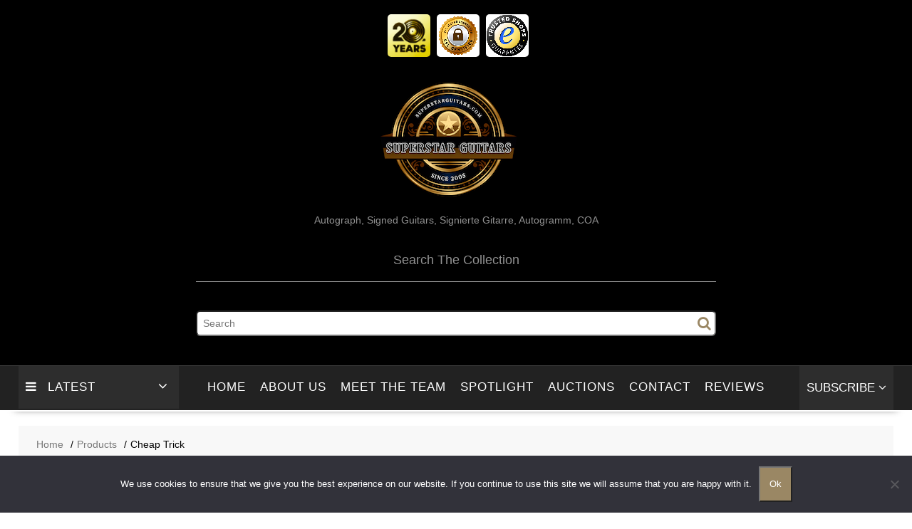

--- FILE ---
content_type: text/html; charset=utf-8
request_url: https://www.google.com/recaptcha/api2/anchor?ar=1&k=6LdEptIUAAAAADmDtv4OPi1VqZZGPbIB-jxWSuNp&co=aHR0cHM6Ly9zdXBlcnN0YXJndWl0YXJzLmNvbTo0NDM.&hl=en&v=N67nZn4AqZkNcbeMu4prBgzg&size=invisible&anchor-ms=20000&execute-ms=30000&cb=136ll9ujerwc
body_size: 48728
content:
<!DOCTYPE HTML><html dir="ltr" lang="en"><head><meta http-equiv="Content-Type" content="text/html; charset=UTF-8">
<meta http-equiv="X-UA-Compatible" content="IE=edge">
<title>reCAPTCHA</title>
<style type="text/css">
/* cyrillic-ext */
@font-face {
  font-family: 'Roboto';
  font-style: normal;
  font-weight: 400;
  font-stretch: 100%;
  src: url(//fonts.gstatic.com/s/roboto/v48/KFO7CnqEu92Fr1ME7kSn66aGLdTylUAMa3GUBHMdazTgWw.woff2) format('woff2');
  unicode-range: U+0460-052F, U+1C80-1C8A, U+20B4, U+2DE0-2DFF, U+A640-A69F, U+FE2E-FE2F;
}
/* cyrillic */
@font-face {
  font-family: 'Roboto';
  font-style: normal;
  font-weight: 400;
  font-stretch: 100%;
  src: url(//fonts.gstatic.com/s/roboto/v48/KFO7CnqEu92Fr1ME7kSn66aGLdTylUAMa3iUBHMdazTgWw.woff2) format('woff2');
  unicode-range: U+0301, U+0400-045F, U+0490-0491, U+04B0-04B1, U+2116;
}
/* greek-ext */
@font-face {
  font-family: 'Roboto';
  font-style: normal;
  font-weight: 400;
  font-stretch: 100%;
  src: url(//fonts.gstatic.com/s/roboto/v48/KFO7CnqEu92Fr1ME7kSn66aGLdTylUAMa3CUBHMdazTgWw.woff2) format('woff2');
  unicode-range: U+1F00-1FFF;
}
/* greek */
@font-face {
  font-family: 'Roboto';
  font-style: normal;
  font-weight: 400;
  font-stretch: 100%;
  src: url(//fonts.gstatic.com/s/roboto/v48/KFO7CnqEu92Fr1ME7kSn66aGLdTylUAMa3-UBHMdazTgWw.woff2) format('woff2');
  unicode-range: U+0370-0377, U+037A-037F, U+0384-038A, U+038C, U+038E-03A1, U+03A3-03FF;
}
/* math */
@font-face {
  font-family: 'Roboto';
  font-style: normal;
  font-weight: 400;
  font-stretch: 100%;
  src: url(//fonts.gstatic.com/s/roboto/v48/KFO7CnqEu92Fr1ME7kSn66aGLdTylUAMawCUBHMdazTgWw.woff2) format('woff2');
  unicode-range: U+0302-0303, U+0305, U+0307-0308, U+0310, U+0312, U+0315, U+031A, U+0326-0327, U+032C, U+032F-0330, U+0332-0333, U+0338, U+033A, U+0346, U+034D, U+0391-03A1, U+03A3-03A9, U+03B1-03C9, U+03D1, U+03D5-03D6, U+03F0-03F1, U+03F4-03F5, U+2016-2017, U+2034-2038, U+203C, U+2040, U+2043, U+2047, U+2050, U+2057, U+205F, U+2070-2071, U+2074-208E, U+2090-209C, U+20D0-20DC, U+20E1, U+20E5-20EF, U+2100-2112, U+2114-2115, U+2117-2121, U+2123-214F, U+2190, U+2192, U+2194-21AE, U+21B0-21E5, U+21F1-21F2, U+21F4-2211, U+2213-2214, U+2216-22FF, U+2308-230B, U+2310, U+2319, U+231C-2321, U+2336-237A, U+237C, U+2395, U+239B-23B7, U+23D0, U+23DC-23E1, U+2474-2475, U+25AF, U+25B3, U+25B7, U+25BD, U+25C1, U+25CA, U+25CC, U+25FB, U+266D-266F, U+27C0-27FF, U+2900-2AFF, U+2B0E-2B11, U+2B30-2B4C, U+2BFE, U+3030, U+FF5B, U+FF5D, U+1D400-1D7FF, U+1EE00-1EEFF;
}
/* symbols */
@font-face {
  font-family: 'Roboto';
  font-style: normal;
  font-weight: 400;
  font-stretch: 100%;
  src: url(//fonts.gstatic.com/s/roboto/v48/KFO7CnqEu92Fr1ME7kSn66aGLdTylUAMaxKUBHMdazTgWw.woff2) format('woff2');
  unicode-range: U+0001-000C, U+000E-001F, U+007F-009F, U+20DD-20E0, U+20E2-20E4, U+2150-218F, U+2190, U+2192, U+2194-2199, U+21AF, U+21E6-21F0, U+21F3, U+2218-2219, U+2299, U+22C4-22C6, U+2300-243F, U+2440-244A, U+2460-24FF, U+25A0-27BF, U+2800-28FF, U+2921-2922, U+2981, U+29BF, U+29EB, U+2B00-2BFF, U+4DC0-4DFF, U+FFF9-FFFB, U+10140-1018E, U+10190-1019C, U+101A0, U+101D0-101FD, U+102E0-102FB, U+10E60-10E7E, U+1D2C0-1D2D3, U+1D2E0-1D37F, U+1F000-1F0FF, U+1F100-1F1AD, U+1F1E6-1F1FF, U+1F30D-1F30F, U+1F315, U+1F31C, U+1F31E, U+1F320-1F32C, U+1F336, U+1F378, U+1F37D, U+1F382, U+1F393-1F39F, U+1F3A7-1F3A8, U+1F3AC-1F3AF, U+1F3C2, U+1F3C4-1F3C6, U+1F3CA-1F3CE, U+1F3D4-1F3E0, U+1F3ED, U+1F3F1-1F3F3, U+1F3F5-1F3F7, U+1F408, U+1F415, U+1F41F, U+1F426, U+1F43F, U+1F441-1F442, U+1F444, U+1F446-1F449, U+1F44C-1F44E, U+1F453, U+1F46A, U+1F47D, U+1F4A3, U+1F4B0, U+1F4B3, U+1F4B9, U+1F4BB, U+1F4BF, U+1F4C8-1F4CB, U+1F4D6, U+1F4DA, U+1F4DF, U+1F4E3-1F4E6, U+1F4EA-1F4ED, U+1F4F7, U+1F4F9-1F4FB, U+1F4FD-1F4FE, U+1F503, U+1F507-1F50B, U+1F50D, U+1F512-1F513, U+1F53E-1F54A, U+1F54F-1F5FA, U+1F610, U+1F650-1F67F, U+1F687, U+1F68D, U+1F691, U+1F694, U+1F698, U+1F6AD, U+1F6B2, U+1F6B9-1F6BA, U+1F6BC, U+1F6C6-1F6CF, U+1F6D3-1F6D7, U+1F6E0-1F6EA, U+1F6F0-1F6F3, U+1F6F7-1F6FC, U+1F700-1F7FF, U+1F800-1F80B, U+1F810-1F847, U+1F850-1F859, U+1F860-1F887, U+1F890-1F8AD, U+1F8B0-1F8BB, U+1F8C0-1F8C1, U+1F900-1F90B, U+1F93B, U+1F946, U+1F984, U+1F996, U+1F9E9, U+1FA00-1FA6F, U+1FA70-1FA7C, U+1FA80-1FA89, U+1FA8F-1FAC6, U+1FACE-1FADC, U+1FADF-1FAE9, U+1FAF0-1FAF8, U+1FB00-1FBFF;
}
/* vietnamese */
@font-face {
  font-family: 'Roboto';
  font-style: normal;
  font-weight: 400;
  font-stretch: 100%;
  src: url(//fonts.gstatic.com/s/roboto/v48/KFO7CnqEu92Fr1ME7kSn66aGLdTylUAMa3OUBHMdazTgWw.woff2) format('woff2');
  unicode-range: U+0102-0103, U+0110-0111, U+0128-0129, U+0168-0169, U+01A0-01A1, U+01AF-01B0, U+0300-0301, U+0303-0304, U+0308-0309, U+0323, U+0329, U+1EA0-1EF9, U+20AB;
}
/* latin-ext */
@font-face {
  font-family: 'Roboto';
  font-style: normal;
  font-weight: 400;
  font-stretch: 100%;
  src: url(//fonts.gstatic.com/s/roboto/v48/KFO7CnqEu92Fr1ME7kSn66aGLdTylUAMa3KUBHMdazTgWw.woff2) format('woff2');
  unicode-range: U+0100-02BA, U+02BD-02C5, U+02C7-02CC, U+02CE-02D7, U+02DD-02FF, U+0304, U+0308, U+0329, U+1D00-1DBF, U+1E00-1E9F, U+1EF2-1EFF, U+2020, U+20A0-20AB, U+20AD-20C0, U+2113, U+2C60-2C7F, U+A720-A7FF;
}
/* latin */
@font-face {
  font-family: 'Roboto';
  font-style: normal;
  font-weight: 400;
  font-stretch: 100%;
  src: url(//fonts.gstatic.com/s/roboto/v48/KFO7CnqEu92Fr1ME7kSn66aGLdTylUAMa3yUBHMdazQ.woff2) format('woff2');
  unicode-range: U+0000-00FF, U+0131, U+0152-0153, U+02BB-02BC, U+02C6, U+02DA, U+02DC, U+0304, U+0308, U+0329, U+2000-206F, U+20AC, U+2122, U+2191, U+2193, U+2212, U+2215, U+FEFF, U+FFFD;
}
/* cyrillic-ext */
@font-face {
  font-family: 'Roboto';
  font-style: normal;
  font-weight: 500;
  font-stretch: 100%;
  src: url(//fonts.gstatic.com/s/roboto/v48/KFO7CnqEu92Fr1ME7kSn66aGLdTylUAMa3GUBHMdazTgWw.woff2) format('woff2');
  unicode-range: U+0460-052F, U+1C80-1C8A, U+20B4, U+2DE0-2DFF, U+A640-A69F, U+FE2E-FE2F;
}
/* cyrillic */
@font-face {
  font-family: 'Roboto';
  font-style: normal;
  font-weight: 500;
  font-stretch: 100%;
  src: url(//fonts.gstatic.com/s/roboto/v48/KFO7CnqEu92Fr1ME7kSn66aGLdTylUAMa3iUBHMdazTgWw.woff2) format('woff2');
  unicode-range: U+0301, U+0400-045F, U+0490-0491, U+04B0-04B1, U+2116;
}
/* greek-ext */
@font-face {
  font-family: 'Roboto';
  font-style: normal;
  font-weight: 500;
  font-stretch: 100%;
  src: url(//fonts.gstatic.com/s/roboto/v48/KFO7CnqEu92Fr1ME7kSn66aGLdTylUAMa3CUBHMdazTgWw.woff2) format('woff2');
  unicode-range: U+1F00-1FFF;
}
/* greek */
@font-face {
  font-family: 'Roboto';
  font-style: normal;
  font-weight: 500;
  font-stretch: 100%;
  src: url(//fonts.gstatic.com/s/roboto/v48/KFO7CnqEu92Fr1ME7kSn66aGLdTylUAMa3-UBHMdazTgWw.woff2) format('woff2');
  unicode-range: U+0370-0377, U+037A-037F, U+0384-038A, U+038C, U+038E-03A1, U+03A3-03FF;
}
/* math */
@font-face {
  font-family: 'Roboto';
  font-style: normal;
  font-weight: 500;
  font-stretch: 100%;
  src: url(//fonts.gstatic.com/s/roboto/v48/KFO7CnqEu92Fr1ME7kSn66aGLdTylUAMawCUBHMdazTgWw.woff2) format('woff2');
  unicode-range: U+0302-0303, U+0305, U+0307-0308, U+0310, U+0312, U+0315, U+031A, U+0326-0327, U+032C, U+032F-0330, U+0332-0333, U+0338, U+033A, U+0346, U+034D, U+0391-03A1, U+03A3-03A9, U+03B1-03C9, U+03D1, U+03D5-03D6, U+03F0-03F1, U+03F4-03F5, U+2016-2017, U+2034-2038, U+203C, U+2040, U+2043, U+2047, U+2050, U+2057, U+205F, U+2070-2071, U+2074-208E, U+2090-209C, U+20D0-20DC, U+20E1, U+20E5-20EF, U+2100-2112, U+2114-2115, U+2117-2121, U+2123-214F, U+2190, U+2192, U+2194-21AE, U+21B0-21E5, U+21F1-21F2, U+21F4-2211, U+2213-2214, U+2216-22FF, U+2308-230B, U+2310, U+2319, U+231C-2321, U+2336-237A, U+237C, U+2395, U+239B-23B7, U+23D0, U+23DC-23E1, U+2474-2475, U+25AF, U+25B3, U+25B7, U+25BD, U+25C1, U+25CA, U+25CC, U+25FB, U+266D-266F, U+27C0-27FF, U+2900-2AFF, U+2B0E-2B11, U+2B30-2B4C, U+2BFE, U+3030, U+FF5B, U+FF5D, U+1D400-1D7FF, U+1EE00-1EEFF;
}
/* symbols */
@font-face {
  font-family: 'Roboto';
  font-style: normal;
  font-weight: 500;
  font-stretch: 100%;
  src: url(//fonts.gstatic.com/s/roboto/v48/KFO7CnqEu92Fr1ME7kSn66aGLdTylUAMaxKUBHMdazTgWw.woff2) format('woff2');
  unicode-range: U+0001-000C, U+000E-001F, U+007F-009F, U+20DD-20E0, U+20E2-20E4, U+2150-218F, U+2190, U+2192, U+2194-2199, U+21AF, U+21E6-21F0, U+21F3, U+2218-2219, U+2299, U+22C4-22C6, U+2300-243F, U+2440-244A, U+2460-24FF, U+25A0-27BF, U+2800-28FF, U+2921-2922, U+2981, U+29BF, U+29EB, U+2B00-2BFF, U+4DC0-4DFF, U+FFF9-FFFB, U+10140-1018E, U+10190-1019C, U+101A0, U+101D0-101FD, U+102E0-102FB, U+10E60-10E7E, U+1D2C0-1D2D3, U+1D2E0-1D37F, U+1F000-1F0FF, U+1F100-1F1AD, U+1F1E6-1F1FF, U+1F30D-1F30F, U+1F315, U+1F31C, U+1F31E, U+1F320-1F32C, U+1F336, U+1F378, U+1F37D, U+1F382, U+1F393-1F39F, U+1F3A7-1F3A8, U+1F3AC-1F3AF, U+1F3C2, U+1F3C4-1F3C6, U+1F3CA-1F3CE, U+1F3D4-1F3E0, U+1F3ED, U+1F3F1-1F3F3, U+1F3F5-1F3F7, U+1F408, U+1F415, U+1F41F, U+1F426, U+1F43F, U+1F441-1F442, U+1F444, U+1F446-1F449, U+1F44C-1F44E, U+1F453, U+1F46A, U+1F47D, U+1F4A3, U+1F4B0, U+1F4B3, U+1F4B9, U+1F4BB, U+1F4BF, U+1F4C8-1F4CB, U+1F4D6, U+1F4DA, U+1F4DF, U+1F4E3-1F4E6, U+1F4EA-1F4ED, U+1F4F7, U+1F4F9-1F4FB, U+1F4FD-1F4FE, U+1F503, U+1F507-1F50B, U+1F50D, U+1F512-1F513, U+1F53E-1F54A, U+1F54F-1F5FA, U+1F610, U+1F650-1F67F, U+1F687, U+1F68D, U+1F691, U+1F694, U+1F698, U+1F6AD, U+1F6B2, U+1F6B9-1F6BA, U+1F6BC, U+1F6C6-1F6CF, U+1F6D3-1F6D7, U+1F6E0-1F6EA, U+1F6F0-1F6F3, U+1F6F7-1F6FC, U+1F700-1F7FF, U+1F800-1F80B, U+1F810-1F847, U+1F850-1F859, U+1F860-1F887, U+1F890-1F8AD, U+1F8B0-1F8BB, U+1F8C0-1F8C1, U+1F900-1F90B, U+1F93B, U+1F946, U+1F984, U+1F996, U+1F9E9, U+1FA00-1FA6F, U+1FA70-1FA7C, U+1FA80-1FA89, U+1FA8F-1FAC6, U+1FACE-1FADC, U+1FADF-1FAE9, U+1FAF0-1FAF8, U+1FB00-1FBFF;
}
/* vietnamese */
@font-face {
  font-family: 'Roboto';
  font-style: normal;
  font-weight: 500;
  font-stretch: 100%;
  src: url(//fonts.gstatic.com/s/roboto/v48/KFO7CnqEu92Fr1ME7kSn66aGLdTylUAMa3OUBHMdazTgWw.woff2) format('woff2');
  unicode-range: U+0102-0103, U+0110-0111, U+0128-0129, U+0168-0169, U+01A0-01A1, U+01AF-01B0, U+0300-0301, U+0303-0304, U+0308-0309, U+0323, U+0329, U+1EA0-1EF9, U+20AB;
}
/* latin-ext */
@font-face {
  font-family: 'Roboto';
  font-style: normal;
  font-weight: 500;
  font-stretch: 100%;
  src: url(//fonts.gstatic.com/s/roboto/v48/KFO7CnqEu92Fr1ME7kSn66aGLdTylUAMa3KUBHMdazTgWw.woff2) format('woff2');
  unicode-range: U+0100-02BA, U+02BD-02C5, U+02C7-02CC, U+02CE-02D7, U+02DD-02FF, U+0304, U+0308, U+0329, U+1D00-1DBF, U+1E00-1E9F, U+1EF2-1EFF, U+2020, U+20A0-20AB, U+20AD-20C0, U+2113, U+2C60-2C7F, U+A720-A7FF;
}
/* latin */
@font-face {
  font-family: 'Roboto';
  font-style: normal;
  font-weight: 500;
  font-stretch: 100%;
  src: url(//fonts.gstatic.com/s/roboto/v48/KFO7CnqEu92Fr1ME7kSn66aGLdTylUAMa3yUBHMdazQ.woff2) format('woff2');
  unicode-range: U+0000-00FF, U+0131, U+0152-0153, U+02BB-02BC, U+02C6, U+02DA, U+02DC, U+0304, U+0308, U+0329, U+2000-206F, U+20AC, U+2122, U+2191, U+2193, U+2212, U+2215, U+FEFF, U+FFFD;
}
/* cyrillic-ext */
@font-face {
  font-family: 'Roboto';
  font-style: normal;
  font-weight: 900;
  font-stretch: 100%;
  src: url(//fonts.gstatic.com/s/roboto/v48/KFO7CnqEu92Fr1ME7kSn66aGLdTylUAMa3GUBHMdazTgWw.woff2) format('woff2');
  unicode-range: U+0460-052F, U+1C80-1C8A, U+20B4, U+2DE0-2DFF, U+A640-A69F, U+FE2E-FE2F;
}
/* cyrillic */
@font-face {
  font-family: 'Roboto';
  font-style: normal;
  font-weight: 900;
  font-stretch: 100%;
  src: url(//fonts.gstatic.com/s/roboto/v48/KFO7CnqEu92Fr1ME7kSn66aGLdTylUAMa3iUBHMdazTgWw.woff2) format('woff2');
  unicode-range: U+0301, U+0400-045F, U+0490-0491, U+04B0-04B1, U+2116;
}
/* greek-ext */
@font-face {
  font-family: 'Roboto';
  font-style: normal;
  font-weight: 900;
  font-stretch: 100%;
  src: url(//fonts.gstatic.com/s/roboto/v48/KFO7CnqEu92Fr1ME7kSn66aGLdTylUAMa3CUBHMdazTgWw.woff2) format('woff2');
  unicode-range: U+1F00-1FFF;
}
/* greek */
@font-face {
  font-family: 'Roboto';
  font-style: normal;
  font-weight: 900;
  font-stretch: 100%;
  src: url(//fonts.gstatic.com/s/roboto/v48/KFO7CnqEu92Fr1ME7kSn66aGLdTylUAMa3-UBHMdazTgWw.woff2) format('woff2');
  unicode-range: U+0370-0377, U+037A-037F, U+0384-038A, U+038C, U+038E-03A1, U+03A3-03FF;
}
/* math */
@font-face {
  font-family: 'Roboto';
  font-style: normal;
  font-weight: 900;
  font-stretch: 100%;
  src: url(//fonts.gstatic.com/s/roboto/v48/KFO7CnqEu92Fr1ME7kSn66aGLdTylUAMawCUBHMdazTgWw.woff2) format('woff2');
  unicode-range: U+0302-0303, U+0305, U+0307-0308, U+0310, U+0312, U+0315, U+031A, U+0326-0327, U+032C, U+032F-0330, U+0332-0333, U+0338, U+033A, U+0346, U+034D, U+0391-03A1, U+03A3-03A9, U+03B1-03C9, U+03D1, U+03D5-03D6, U+03F0-03F1, U+03F4-03F5, U+2016-2017, U+2034-2038, U+203C, U+2040, U+2043, U+2047, U+2050, U+2057, U+205F, U+2070-2071, U+2074-208E, U+2090-209C, U+20D0-20DC, U+20E1, U+20E5-20EF, U+2100-2112, U+2114-2115, U+2117-2121, U+2123-214F, U+2190, U+2192, U+2194-21AE, U+21B0-21E5, U+21F1-21F2, U+21F4-2211, U+2213-2214, U+2216-22FF, U+2308-230B, U+2310, U+2319, U+231C-2321, U+2336-237A, U+237C, U+2395, U+239B-23B7, U+23D0, U+23DC-23E1, U+2474-2475, U+25AF, U+25B3, U+25B7, U+25BD, U+25C1, U+25CA, U+25CC, U+25FB, U+266D-266F, U+27C0-27FF, U+2900-2AFF, U+2B0E-2B11, U+2B30-2B4C, U+2BFE, U+3030, U+FF5B, U+FF5D, U+1D400-1D7FF, U+1EE00-1EEFF;
}
/* symbols */
@font-face {
  font-family: 'Roboto';
  font-style: normal;
  font-weight: 900;
  font-stretch: 100%;
  src: url(//fonts.gstatic.com/s/roboto/v48/KFO7CnqEu92Fr1ME7kSn66aGLdTylUAMaxKUBHMdazTgWw.woff2) format('woff2');
  unicode-range: U+0001-000C, U+000E-001F, U+007F-009F, U+20DD-20E0, U+20E2-20E4, U+2150-218F, U+2190, U+2192, U+2194-2199, U+21AF, U+21E6-21F0, U+21F3, U+2218-2219, U+2299, U+22C4-22C6, U+2300-243F, U+2440-244A, U+2460-24FF, U+25A0-27BF, U+2800-28FF, U+2921-2922, U+2981, U+29BF, U+29EB, U+2B00-2BFF, U+4DC0-4DFF, U+FFF9-FFFB, U+10140-1018E, U+10190-1019C, U+101A0, U+101D0-101FD, U+102E0-102FB, U+10E60-10E7E, U+1D2C0-1D2D3, U+1D2E0-1D37F, U+1F000-1F0FF, U+1F100-1F1AD, U+1F1E6-1F1FF, U+1F30D-1F30F, U+1F315, U+1F31C, U+1F31E, U+1F320-1F32C, U+1F336, U+1F378, U+1F37D, U+1F382, U+1F393-1F39F, U+1F3A7-1F3A8, U+1F3AC-1F3AF, U+1F3C2, U+1F3C4-1F3C6, U+1F3CA-1F3CE, U+1F3D4-1F3E0, U+1F3ED, U+1F3F1-1F3F3, U+1F3F5-1F3F7, U+1F408, U+1F415, U+1F41F, U+1F426, U+1F43F, U+1F441-1F442, U+1F444, U+1F446-1F449, U+1F44C-1F44E, U+1F453, U+1F46A, U+1F47D, U+1F4A3, U+1F4B0, U+1F4B3, U+1F4B9, U+1F4BB, U+1F4BF, U+1F4C8-1F4CB, U+1F4D6, U+1F4DA, U+1F4DF, U+1F4E3-1F4E6, U+1F4EA-1F4ED, U+1F4F7, U+1F4F9-1F4FB, U+1F4FD-1F4FE, U+1F503, U+1F507-1F50B, U+1F50D, U+1F512-1F513, U+1F53E-1F54A, U+1F54F-1F5FA, U+1F610, U+1F650-1F67F, U+1F687, U+1F68D, U+1F691, U+1F694, U+1F698, U+1F6AD, U+1F6B2, U+1F6B9-1F6BA, U+1F6BC, U+1F6C6-1F6CF, U+1F6D3-1F6D7, U+1F6E0-1F6EA, U+1F6F0-1F6F3, U+1F6F7-1F6FC, U+1F700-1F7FF, U+1F800-1F80B, U+1F810-1F847, U+1F850-1F859, U+1F860-1F887, U+1F890-1F8AD, U+1F8B0-1F8BB, U+1F8C0-1F8C1, U+1F900-1F90B, U+1F93B, U+1F946, U+1F984, U+1F996, U+1F9E9, U+1FA00-1FA6F, U+1FA70-1FA7C, U+1FA80-1FA89, U+1FA8F-1FAC6, U+1FACE-1FADC, U+1FADF-1FAE9, U+1FAF0-1FAF8, U+1FB00-1FBFF;
}
/* vietnamese */
@font-face {
  font-family: 'Roboto';
  font-style: normal;
  font-weight: 900;
  font-stretch: 100%;
  src: url(//fonts.gstatic.com/s/roboto/v48/KFO7CnqEu92Fr1ME7kSn66aGLdTylUAMa3OUBHMdazTgWw.woff2) format('woff2');
  unicode-range: U+0102-0103, U+0110-0111, U+0128-0129, U+0168-0169, U+01A0-01A1, U+01AF-01B0, U+0300-0301, U+0303-0304, U+0308-0309, U+0323, U+0329, U+1EA0-1EF9, U+20AB;
}
/* latin-ext */
@font-face {
  font-family: 'Roboto';
  font-style: normal;
  font-weight: 900;
  font-stretch: 100%;
  src: url(//fonts.gstatic.com/s/roboto/v48/KFO7CnqEu92Fr1ME7kSn66aGLdTylUAMa3KUBHMdazTgWw.woff2) format('woff2');
  unicode-range: U+0100-02BA, U+02BD-02C5, U+02C7-02CC, U+02CE-02D7, U+02DD-02FF, U+0304, U+0308, U+0329, U+1D00-1DBF, U+1E00-1E9F, U+1EF2-1EFF, U+2020, U+20A0-20AB, U+20AD-20C0, U+2113, U+2C60-2C7F, U+A720-A7FF;
}
/* latin */
@font-face {
  font-family: 'Roboto';
  font-style: normal;
  font-weight: 900;
  font-stretch: 100%;
  src: url(//fonts.gstatic.com/s/roboto/v48/KFO7CnqEu92Fr1ME7kSn66aGLdTylUAMa3yUBHMdazQ.woff2) format('woff2');
  unicode-range: U+0000-00FF, U+0131, U+0152-0153, U+02BB-02BC, U+02C6, U+02DA, U+02DC, U+0304, U+0308, U+0329, U+2000-206F, U+20AC, U+2122, U+2191, U+2193, U+2212, U+2215, U+FEFF, U+FFFD;
}

</style>
<link rel="stylesheet" type="text/css" href="https://www.gstatic.com/recaptcha/releases/N67nZn4AqZkNcbeMu4prBgzg/styles__ltr.css">
<script nonce="CroA98iwwBZuSaAuQcAJoA" type="text/javascript">window['__recaptcha_api'] = 'https://www.google.com/recaptcha/api2/';</script>
<script type="text/javascript" src="https://www.gstatic.com/recaptcha/releases/N67nZn4AqZkNcbeMu4prBgzg/recaptcha__en.js" nonce="CroA98iwwBZuSaAuQcAJoA">
      
    </script></head>
<body><div id="rc-anchor-alert" class="rc-anchor-alert"></div>
<input type="hidden" id="recaptcha-token" value="[base64]">
<script type="text/javascript" nonce="CroA98iwwBZuSaAuQcAJoA">
      recaptcha.anchor.Main.init("[\x22ainput\x22,[\x22bgdata\x22,\x22\x22,\[base64]/[base64]/[base64]/[base64]/[base64]/UltsKytdPUU6KEU8MjA0OD9SW2wrK109RT4+NnwxOTI6KChFJjY0NTEyKT09NTUyOTYmJk0rMTxjLmxlbmd0aCYmKGMuY2hhckNvZGVBdChNKzEpJjY0NTEyKT09NTYzMjA/[base64]/[base64]/[base64]/[base64]/[base64]/[base64]/[base64]\x22,\[base64]\\u003d\x22,\[base64]/CssKKwq0casOcKsKbwqYzNMKbZMOmwq3DuTkGwoEQdSnDg8KAbcOtDMOtwqZJw6HCp8OCPwZOR8KyM8OLX8KeMgBGMMKFw6bCsRHDlMOswotHD8KxGU4qZMOAwoLCgsOmasO8w4UROMO3w5IMT0/DlULDqcO/[base64]/Dh0RrwqbDqgDCoEpUwo7CoBQpHzTDh3B2wq3Dgl7Cj8KowqQYTsKawq5UOyvDhAbDvU9jF8Ksw5sNTcOpCC8GLD5YJgjCglVuJMO4McOnwrEDG2kUwr0wwqbCpXd5GMOQf8KUfC/DowtOYsORw5jCisO+PMOmw65hw67DljMKNXYODcOaAXbCp8Oqw5sFJ8Owwq8yFHYFw6TDocOkwoHDm8KYHsKNw4A3X8KKwpjDnBjCnMKqDcKQw70Xw7nDhh8lcRbCsMKhCEZTD8OQDDFcAB7DgD3DtcORw5fDqxQcNT0pOS/CkMOdTsKKdCo7wqgONMOJw79EFMOqOcOUwoZMOGllwojDo8OoWj/Dh8KIw414w4DDucKrw6zDhFbDpsOhwo54LMKyTFzCrcOqw47DtwJxPMOJw4R3wpXDiQUdw6zDj8K3w4TDs8KDw50Ww4/CoMOawo9JEAdENWEgYQXCrSVHJUEacRAewqA9w7hUasOHw741JDDDtMO0AcKwwpgxw50Bw5bCs8Kpaw5NMETDnVoGwo7DrgIdw5PDqMORUMK+EDDDqMOaal/[base64]/[base64]/DmF4Dwr9ARMKPFcOoG8KmwowbVVpYw4bDjcKxHcKlw6XCgcOxWWFofsK2w7vDpcK9w6DCmcK7In7CpcO8w53CjnXDnAfDjjsrShrDi8OfwowZMMKQw5RjGcOTb8Odw6scYEjCl1TChHjDuDvDo8OtMz/DqhoDw5rDhg/CkMOUKltFw7jCksOBw4Aaw7F9EFtdSjVJf8KPw6tIw50Hw7TDuDNzw6FXw4NowrAlwrvCvMOuJsOpI15+GsKnw4VZGsOVw6vDmsOcwoV2GcO2w45EGGpuAMOLQn/[base64]/DpMKYBltHVMOow5rCmzDCrMKOw5HCqiTCjhkGw6HDmcKPbsKFw7zCpsKmw7TCukPCkC0FP8O5OmTCj2bDtmwHJcKSLjchw4hkDHFzKsOGwpfCmcKhccK4w7vDrkNewoA+wrrClT3Dm8KZwpx8wpHCuBTDsyfCjxhpe8OmKXzCuybDqhzCv8Ocw6cpw4/Cv8OGGDLDhgNuw4REbcK/[base64]/HcOwMsKBaBxKw5zDhMKtwpAqIkbCoRfCjMKLOBNuaMKIOyPCg2XCj29eXx8cw5TCkcKLwrzCsVrDsMOEwqImB8K/w4vCqWrCscK5VMKqwp8zCcKbwpzDnV7DlA3CvMKKwpzCuRzDosK2S8OOw7nCqUQSIMKYwrBNScKTfx9kZ8K2w5wWwpBvw4vDrlYywrPDnXBoSXcJPcKHOAQmGGLDhVR8QTFhYjEfZSfDnTHDvxPCmg3CtMKlPR/DiS3CsVZuw4nDuSVRwpw9w6TDrXnCqXNnS0PCikUiwqrDuEjDlcOYTWDDg3ZswrR4O2HCssKqwrR9w6LCuEwACAAbwq02UsO1NSLCscOiw4IzZsKtHcK5w4pew6pWwqBiw5nChsKGSAjCpALCu8K9W8K0w5o7w4/CucOww7PDsCjClXnDpCQ+G8KXwpgbw501w6NcUsODeMKiwrPDjcOqejfCn0fDmMOZw6XDtSTDtMKcw58Gwqsbw7wMwqNuYMOZXnfCkMKsP05KdcKCw6ldUng+w5wMw7HDhEd4XcOuwoIlw7FyFsOTecOUwp3CmMKYNnvCtQjCn0TCn8OIKcKzwpM/PSfCsDDCoMOMwpTChsKww7vCrF7Ct8OVwo/[base64]/CqsKmwqU0DsKudsOzGsKlw4/DjWMfGkEdw5rCkzQrwprDrMOZw548bMO1w49Vw4HCj8KewqNkwq0ZNi5dCcONw4NfwqtpYGfDkMKbBUQjw6hSGBXCncKDw5gWI8KrwpfCiVgHwqwxwrTCtl3Do1JSw4zDm0BsDl0xXllGZMKnwqImwqkod8OUwq4BwrtbWi3DhsK+w5B5w4wgC8Kvw6bDhjAlwo/Do2DCm2dCCVw1w7w+GMKuHcKkw7ENw7cOD8Kfw6rCoEnCgjfCpcOdwpnCpsOrXinDiCDChzNtwrEgw6RcEiB8wqzDucKtC3R6VsO+w6ltFHY5woAOTmrChlBxB8KAw412wpNjC8OaccKtaBUKw4bCvVYKVk0+AcOkw4lZLMKhw47DvAI/woPCrsKsw6Nzw488worDkcKHw4bCmMOhCjHCpsOQw5IZwphzwq0iwoo+R8OMNMOdw40MwpJGOQHChnLCscKjUMOPbQpawocse8KdcDvCuy4vXMO8K8KJbMKQfcOQw6XDrsKBw4vCpsK7LMO/WMOmw6/CiXYSwrfDgzfDh8KpY0bChlgrGMOkHsOowpfCvg0qRsK2J8O9wrtMbMOQfh0JQQLDlCRSwoTCvsO8w6J/[base64]/w7tkwo/CqsK3wo7CnSjDmsKAw6PDhnBkw55zw5Iuw5LDkz/[base64]/Dt8K/[base64]/CnAXCjMKYIMOOw7QCwrDDmB3ClsKgwpljw5HCvsOcFU9PDsOAN8KDwpoDwotPw5gkLBHDjB/[base64]/[base64]/dHnCt8KMeMORwqvDgQzCrypaw6LCkcKcw5/DhG7DhAnDq8KAFMKaOEdGLcOMwpXDnMKZw4Q0w4bDvsOfIsOHw7V3wokYcATCkcKbw4k1d3Qwwq96GAnChSfCpR7CgjJVw7RNQ8KuwrjCoB9JwrpaDn/DtT3CoMKhGW8jw40ORsKNwrM3RsKxw7ENP3XCjFPCsh4tw6rCqsKMw5B/w7tvGVjCr8OZw5XCrhUmwrPCgwTDnMOmPD1yw5VzMMOgw7d3LMOmNsK2RcKxwo/DpMK+wqs3Y8KXw5cBVAPCnSVQGFfDj1p4ecKsQ8O1Aihvw7MDwovDrMOvc8O3w4nDmMOJWcOhUcO5WMK8wpLDt27DoEY+RAwSw4/Ch8KoCMKMw5HChcKiGV4HTQdFI8KaXlbDmMOrF2DCgHEQW8KBwr3Dh8Oaw6YSRsKmEMKUw5ERw6gfaivCocOjw5vCjMKuQiMCw6gjw4XCpsKbcMKKB8OxY8KrJsKXC1YmwqE/eX0/[base64]/Cm2oPwpLCiMKhw47Cn3HDgAc4csKkTcKzJcOhTMK6D1bCmA4DIwUre2jDiSR2wovCtsOMYsKjw5IkYMOGbMKFHMKadnQoWxxnETDDsloqwqV7w4/[base64]/CkA1Qw6sDRDd2MkXCsMOsw4nCjcKDwqFsAAnCuXsOwpdtUcK6bcKgwpnDjgoPQjXClWfCqGQWw6Uow47DuDx+bWtAFsKZw5VGw713wqIMwqfDnD7CvhDDmMKfwqDCsjwHb8K1wr/Cjws/QsK/w4DCqsK5w5PDq0PClVZfEsOLMMKuHcKlw5TDiMKOISFuw77CosOrZ3oDLsKYAAnCsGNMwqZeXxVKWsOoTmXDrlrCnMOKUcKGRCbCgAElU8KDIcKWwonClQVOWcOGw4HCjsKaw4jCjSNVw5YjE8KJw5FEM3/DgE5KEWZVw6MGwqEzXMO5PBRza8KIU0vDqlcif8O5w7M1wqXCjMOCd8OVwrTDn8KlwpENFS3Cm8KXwq/CvXjCol0uwrY9w6RCw7vDhHTChcOpO8K+w6gTOsKHccOgwodgAsOAw4MZw7XDnsKFw7PCsQjCj31jbMOTw6I+LTzCucK7JMKQVsOkfxFIclnCl8OJCmAPZ8KJeMOKw6AtESPDjCYKLD8vwp1Bw75gUsOmdcKVw6/DsATDm2p/[base64]/Ck8Oaa8OqwrzDs8OrD8ORw4VOwpXCjMKhw7U/w5oNB8OpDA5kw6wGbMOZw6sJwqhVwrbDp8KswrvCijbCtsKJZ8KhMFtVdkRzYsOpacK7w5N/w6zDm8KIwpjCkcKOw4nCh1tsWgkWHClcJiU+w6nDkMKLUsOwXTrDpFbDmMOAw6zDpxTDkMOswpd/MUbCmy1Pw5JGGMK8wrgfwp9GbnzDmMO0UcOTw7t+PgY1w5jDtcOQBy7DgcOiwqDDsH7DnsKWPnMWwrVFw6cdc8OLwrNDFFHCngF5w7YZXMOfdW7CnwzCpCzCvEtFHcKpMcKNaMOOesObdsKAw4oNJypOEBTCnsOdUB/DlcKHw6jDnhbCssOnw6F2YTLDqT/CnVQjwr8aYcKaHcKqwoNkFWYDT8KdwqFaf8K2cVnCnBTDtD57B2oEOcOnwrd7JMK1wqtvw6hyw6fDrA5xwpxTBTjDj8O2LcKMKCTCpSFUB1LDkGbChsO/V8OUMToRFXvDpMK5worDkyHDnRYLwqbCoQvCkMKXw6TDn8OcDcO6w6zCtMKgQCocOsKuwofDoB55w5PDsR7CsMKzdnbDk391WVkaw43CmH/CrsKbwpLDmE5xwpA7w7NHwqh4XH3DijHDrcK5w63DlcKPa8KKQmhmQyrDosKbBgvDj1USwpnCjGtNwpIRFUZ6eCdLwrLCisKJJQcEwpvCjFtqw5McwrjCrMO/fArDs8KBwp/CkUDCjx5Xw6fDjcKeEMKhw5PCu8Osw7xkwp1eBcOPKsKQHcOGw5jCusKHw4zCmnvCtRDCr8OuRsO+wq3CrsKNdsK/w745RWHCgBXDlDELwobCuBF0wpPDqsOWGcOrd8OWaHrDpkLCq8OJM8O9wrR3w43CicKVwofDqxQGI8OCF3/ChnTCiEbCuWTDuFEkwqcbO8Otw5HDh8KXw7pJe0/CgFBHaEvDisOmZsOCeS0ew7ALQsOvK8ONwpPClsKpCRTDhcO8wqLDmRFLwoPCisO7FMO/cMODPzDCrMO7bsOecBM6w54KwqnCs8ODOcOmGsObwp7CvQvDmkgKw5TDtzTDlh9PwrrCoVcOw7QFQidAw7A/w6YKBmvCn0rDpcKrw5/DozjCp8KkLsObH09tGcOVP8OcwpvDrH/[base64]/IcOhwqbDo3lzNlvDqBrDhsO9wrbDmVvCucOTAjHCi8KMw7YKRF/Cv0LDhSDDvAfCjy9zw6/DsSB5UDkHZsKUURYxBCLCnMKmRmEEbsOwCsO5wosow7FDdMKfZ1cWwpTCqsKjHzLDqsKIBcKpw7B1wpNveD9zw5XCqxTDuxpzw70Dw6k9LsO/wrJiUwPClsKxWVQVw7jDuMKaw5PDl8KxwpzDt1XDvBXCk0jDq0zDpsK3VELCh1kRHMKaw7B1w7TCl2rCkcOYZH3Dt2fDj8O2V8OJfsOYw57Cv199w74SwoFDO8KywqcIwoDDkS/Cm8KXNyjCnj8EX8OXKlbDiiAUOG0aYMKdwqnDvcK6w6dWBGHCsMKQSwdmw7swKXrDsCvDlcKsQMK1W8OeQ8KgwqrCjgrDuVnCjsKOw71Mw697O8Ojw7jCqQTDp2nDuFDDvhLDoQLCpW7Dnw4UWmfDhyc4ZQ0BNsKufmvDosOZwr/DgMKXwp9Tw6oxw7DDshLChW1ocsOXCwoaWCrCpMOfBTrDjMOKwpPDiBBDcHHDjcK8wrEQLMKewpZDw6QqBsOTNB1+NMKew61RBSN6wrsBMMKwwo11w5BjL8OPNQ3DtcKDwrgvw5XDlMOUEMKLwqpKa8OQSVnDv33CiV/Ctl9yw5McZQhSIzLDmRgjEcO0wplJw6vCu8OSwpDDh1YBCMOGRsOiQkFyDcOOw483wrHDtDFRwrY4wrRLwoHClTxZOiZ5E8KVwofDhDTCu8OCwpvCgy3CoCPDukAQwpfDoiRHwpPDrj8LTcORAEIADMK2fcKgByXDvcK1EsOTwr/Dk8KcPiBowqtRXhBcw7pHw4bCqsOUw5HDpnDDucKpw4kPEMKBRXTDn8OsWkomwrPDg1jCpsKHMsKDX3hDOD/[base64]/Cj8KHw7ZHw65OWsOjUcKTDMO2YsO/[base64]/DmF5owq1iw6wgw49Mw5HDqnPDl8KJwr7DvcKLdTAnwo/[base64]/w5EMbXU0fBrCoWbDiQonw7PCn2DDi8K0JE1tYsKrwpXDkQrCkz8OVDHDtMOqwpE2wr1xOsKnw77Dr8K6wq/Dg8Oowp/[base64]/CsD/[base64]/EcKJw7PCpMODw4xweDxlwoPDicKZecKrw5ZzQWfCownCh8OZAMOpAlJXw7/Du8K0wrw2a8OMw4FaDcOLw6V1CsKew5RJe8KXSjQSwo8Zw43CscKfw5/CqcKkTsKAwp7CulFBw5vDl3XCosKPJcKxIcKcwpoVEMK1CsKhw5sVYcOXw5TDjMKiQmQgw4dNFcKMwqJ9w5BcwpDDuxvCk17Dv8KVwrPCosKswpTCogzDicKNw7vCk8ONasOme14dOGYtK0TDqEQnw4HCqV7Du8KUcjxQbcOSdCLDgzXCrz/DpMO3PsKoWzjDlsOsfGPDhMKAF8O7LxrCsQPCoF/DqB9VL8KxwqN/wrvCusKJw6HCqm3Ch3QwDC5bFlR6XsOwLwJMwpLDhsKzMnwAQMKyMn5nwqvDqcOyw6Vqw4jCviLDlj3Ch8KjQmPDrH53EHRxflI9w7Eww5HChlDCjMOHwpbCoHohwq7DvUEkw5bCvDE6PCDCjmTDs8KNw4g2w5zCmsOjw7nDiMK5w4ZVZnM4DsKPIXoQw5/CssO+LsODHsOtR8Oow7HCtXc6K8OjLsOtw68iwpnDuG/CrVHCpsKww4nDmV58H8OQTURDfjHDlsOFw6Qtw6nCpcOwfFfCmFQVF8OFwqVtw4YwwoBcwqHDh8OCYXnDrMKDwqTCkFDDkcKCfcOSw68yw6TDoyjCr8KrAMOGXApCTcOBwq/ChxNXZ8K9P8OrwrRFXsO4Bh0gLMOaf8OBw6nDsn1YPho9wqrDn8KHKwHCpMKsw47CqRzClz7CklbCungcwr/CmcKswoPDswUcJ21xwrZlVcKowrkRw67Duj7DlRbDi1UaZwbCnMKHw7LDk8OXCSDDpnTCtmvDhxHDjsK0YsKlV8ORwoxIVsKJw5ZeLsK1w7M0NsK0w6JUIildTDnCvcOzCTTCsgvDkTTDsC/DtmxFCcOROTpMw4XCusKlw6Vfw6pJVMK4AhbDoRrDicO3w6ZoGFbDlsOCw680ZMOew5TDmMKkf8KWwrjChxRqwo3Djxcgf8OSwpLDhMKJEcKXccOLw5AQJsOew5ZuJcOkwpfCj2bCvcKMLgXCpcK/R8KjOcO/w4zDlMOxQBrCu8O7wrLCocOwWMKcwo3CvsOnw4tnw482UiZCw6AYSUFuZSDDhWbDiMOdNcKmUcOGw70uAsOvNMKRw4cLwq3CicKdw7fDqz/[base64]/CocK9w4PCsREMfGIcw4tBwovDl8Kgw5YyGMOGw5DCngFsw53ClljDsiDCjcKkw5QKwpstYnZYwpt2BsK/[base64]/D8O/[base64]/Y8KLdsK6N09tw5hiwp1UC8Otw4HCknPDqiQEA8K2I8Ogwo3CrsKUw5nClsOIwoDDrcKyTsOPYSUjI8OjJG3DusKVw4QeIxgqIE3DhMKew6fDlRJpw5ZLwrU/ShfDksOew7zCtcOMwrlrJcObworDvCnCpMKrNwNQwoHDhEFaAsOJw5tOw6QeRMKVOAlha3FNw7tLwoTCpDUrw5HCmMKeE0TDmcKhw5vDncOlwoHCp8KVw5VswpwBw4DDpXZEw7XDiUsRw57DlcKmw65Fw4rCjBAPwp/CuUHCmMKkwqALw7AGecOpKXN/woDDqz7CpXnDk3DDvUzCi8K9N1V6wqcewpPDnDvDjsKow54Mwok3EcOgwo7Dt8K9wqnCuzQbwoTDsMOTEQEEwoXCug16UWBVw7DCkEoYMGnCiCfCgDHCiMOswrPDqVjDoWXDoMOEJU5bw6XDkcKTwoHCh8OWV8KUwrcXEnjDkj4rwp/DqFEoU8KbZsKTbSnCgsOXJ8O7bsKtwoFnw5fCuwDDtsKDS8KnX8K1w7t5PcOnw7R+wqnDgMOFaFQndsKFwopIdsKYXFPDisO8wq5QS8OJw6XCjDbDrCEEwqQMwoc9ccKKUMKrOU/DuWh9bcKAwpTCjMKHwqnDk8OZw5HDiS7DsTvCjMKcw6jDgsKNw5XDgjPDvcOAGsKmdGvCisOywo/DiMKaw7nCo8Kcw64rQ8ONw61bbAgqw7UewqEHEMO6wojDs2TDsMK1w5PCosOTF14UwrQdwqLCqcOzwqMvD8KPHV/DjcOmwrDCs8ONwq7DkSDDuyTCoMOdw6rDiMONwp8YwoVNJ8OdwrtfwpdOY8O1wrBUeMKtw4cDSMOFwrR8w4BEw4HCtC7CpA/CsUXCjMOlO8K0w7ZJwq7DkcO6DcOOJj4TAcK7TE18UcOhZcKIUMOibsOFwrfDuDLDgcKqw5nDmzfDjAMBKCXCqHZJw41HwrUgwofCvF/Dsi3DlMOKM8OmwpkTw7zDoMKBwoDDkUpHM8KTFcKlwq3CmsOVY0JxDUrDknZVwojCp1Row7vDuhbClHMMw79uL1LCsMKqwpkvw5/CtEl9QsKzAcKTQcKZcgFDLcK3LcO3w4pCSDXDtmbCjsKOG3JdHDdLwoNDGsKfw7hAw4fCpXZbw47DrCnDrsO0w6XDuw/DsArDlhRdwqnCsBAobsOFOlvCiSPCrMKXw5kkDDJ0w4gNA8O+bcKPKWwRDh7Cn2bCncK9CMO+C8KJW33CgcKPY8OBTHnCmRLCl8KMDcKPw6fDoh1Xex91w4HDs8KOwozCtcORw5jCgMOlPC17wrnDrEDCicKywocnayHCuMOzc35VwpjDnMOkw6R/w7DDsxZ0w6VRwppMaADDjCgHwq/[base64]/[base64]/w6wOMSgEb8KgwrrDsMKxwoNAw41+w6PDr8KqXsO/wpsMa8K1wpkew73CiMO3w79hW8KwBcO/Z8Omw6ZDw5Yxw4l9w4TClzQzw4fCgcKDw611OsKTMgPCg8KIFQfCsFzCl8OJwoXDtycNw4vCn8O9bsOOfMOGwq4sRzlXwq/Dm8OTwrYmbA3DrsKyworCh0g9w7vDpcOXRlHDr8O7UGnCscO1C2XCqH0Zw6XCgjzDpzZ0w6VFO8K8dEAkw4bCgMKKwpPDrcKQw43CtkVUHMOfw6LCp8KeHXJWw6DDrlgQw4/Dsltuw7rCgcO4IHLCnnfCqMKkfHc1w6XCm8OVw5QVwpHCgsOkwqxaw6TCsMK6cmBRRV9YCsOhwqjDsEd2w5I3MWzDtcOZYsO1MMO5fwk0wpHDlz0DwoLCnwzCsMOYw78nP8Opw71gOMKwRcKzwpw6w6rCiMOWQgfCssOcwq/CjMOtw6vCmsKuWi0dw60iUG7DiMKdwpHCncOHw43CrMO3wo/CgQ3DhF1vwrbDtsKAAAt+UB3DjBhXwpDCnsKqwqPDimvDucKfwpNww5LCosOxw4dFVsOrwp/CqRLDnzXDlXBpYSXCpm05Qi8mwqJJLcOuXhIUfQ7CiMKcw6pbw55ww5DDiwfDjmrDjMK4wqnCssK0woYiD8O8ZMOwKkhZNcKcwrrCkDF7bmTDm8KXBAPCh8Ktw7ILw5TCkUjDkXLCmA3CpkvCv8O0ccKQa8OXH8OADMKdFVcHwp4Cwp1jVcKxGsO/BT4PwqTCscOYwo7DvxFmw4UHw5DCtcKawp8EacOqw6XClDXCq0bDvsKuw41DS8KvwoxNw6nDkMK4w4jCuxbCkj4Eb8OwwoZkSsKoHcKwUmpMGy9Xw4vDu8KJQEk3CcOYwqYWw7Fgw48KGwxgbAgkEcKka8OPwo/DssKNwqfCu3rDsMOgGMKjMcKsHsKjw5TDtsKRw7vDoQnClj97OXpGb3vDisOvQMO7C8KtKsKhwow/fVtdT0rCvCfCpUh4wpvDnWBMUcKjwprDrcKGwrJuw6dpwqjCv8KZwqrDhsOFIcKgwozDoMO6w7RYNW3Cg8O1w4PCm8Otd3/[base64]/[base64]/ChxTDoE3CkQ93fMKXcsKWwpd7wp3DqihawpLCsMKQw6jCuAjCoCxMYx/[base64]/PkBXwrQ9W8OCA23DgDXDknPClMOzOhLCnVXCjsOHwo/Cm3TCjcO0w6hONHACw7Vcw60jwqPCtcKyVcK/KcK/ICXCt8KzE8OLTRQTwrrDv8K9w7rDkcKYw4nDg8O1w4dkwqTDtcOIVMOJasOcw49qwosGwpQ6IEDDoMOGQ8Ovw5QMwrhTwrcFBxNTw45Cw6VQGcOzJwZiwojCqcKsw7nDu8KEMF7DoArDghnDsWXCrcKjPsOWHDXDtcO5WMKjw6xvAn/DhF3DoUTDtSYCwrLCkDAGwqnCi8KowqkewopbLXXDgsK/[base64]/DnsOwwpAaY8KpKMK0IkUQw4XCnGlOw4BwZyrDlcOgPzUXwptVwpvCssO/[base64]/[base64]/wo/Chz7CqGYXG0rCqMO5OwFhw6bCv8KYwr9YwrrDk8OAwrXCqltPUWMtwqQ9wqjCvhwmw6s5w4cRw67DnMO0XsOZQ8OkwpbCssKHwoDCpyFhw4zClcOPd1gdK8KnFiXDpxXClD/CoMKiWsKqw7/DpcOxU3PChsKFw64vA8KQw4nDnnTCs8KvOCnDkzTCiS/[base64]/DnsObexvDq8K4w77CsB3DmcO8IMKrw47CvMK4wrHCkUgVG8K2TVhUw6ADw61MwpFkw4RDw7XDmGMrCsOhwrRDw7lGb0sPwpHDgDvDpcK7wqzClxXDkcK3w4fDh8OJUVxAIUZoPVINHsOWw5DDlMKfw5lGC1AgN8KPwoIkRF/[base64]/[base64]/[base64]/Dp8OmElkXTMO5w4stw47DumTCtAVXw6LCosKrwrNkBMK8EVDDm8OIGsOTdi/CrHzDmMKbQi5rJjPDnMObTUjCnMOHwpTDjw/CuR3DgMK2wp5VBz0kCcODT3JZw6QVw6YpesKOw6BediTDhMOCw7vDssKfX8O5w5xWQjjCnlTCkcKMdMOuw5TDscKLwpHCnsOqwpvCn21hwpQtdE/CuR9cUFnDiybCksO6w5vDsUMlwrZWw7NYwoAfY8KVUMOdN3jDlcKew4FLJRhSSsOtKQIhbcOUwqwea8OsBcKKaMKkVi/DnHxYYMKVw7VhwqDDjcK+wonDu8KefAEBwoB8EsO2wpDDtMKIdcKkB8K5w7x6w7RYwoDDvl3CosK2DntGd3fCuXbCkW8oYn9mQGrDgRTDh3DDjMOCfC4ALcKlwrnDtQzDjlvDncONwoDDpsOiw49sw5EyXG/[base64]/DrcKtTMOLdRR0UcORJm/CnRg9w5HDhSPDlFrCmCnDmh7DlkQewq/DjC/DlsK9HTURDsKzwpVLw6QNw6rDkQUdw5F+I8KHZC/Cu8K2DcO1Sk3DszHDgyFZAjkhKcOuEsOew7gww4NhGcOBw5zDpVQbfHTDhsK5wqgAIcKRPHbDicKKwp7CmcOVw6xewrdxGFxpCgTCsEbCvz3DhVnCrcOyecO9aMKlE2/DksKXWnjDim0wY1zDu8KNCcO2wp0GFVMgbcOUbMKwwoo3asKGw5fDtmMBOh/[base64]/Cr0M6Bz0pOxTDlnPChsOuH3I8wp5rHsOEGsKTQsK2wrVuwrvDv2JbIifCixZZYyRIw7xdfivClsK0F2DCsl5OwqwuNyoewpTDnsO1w4HCi8OIw5Row4rDj1xAwprDmsKmw67ClMO/WA9FR8OXRzrCl8KqY8O1AAzCmDFuwr/[base64]/[base64]/[base64]/[base64]/CvMKgQsOawp12wpjCv8OhAmw1fMORw7fDqMO/TxNtDcOzwq5nw6PDjnXCn8OUwqpdSMKCc8OCAcKDwpDDpsO9QE92w5YUw4gJwpvDnlTClsOYCcK4w73CiCIjwrU+wpttwpkEw6HDgVzDvSrCuHRfw7rCoMOKwp7Dt1fCq8Okw73DilDClT/CriTDiMOgYEvDgz/[base64]/w73Dn1FJdWnDkzFERSUkBXvDgGbDvSDCsy7CvcKWFMOMVsKVE8KqM8OvVWUSMhBAeMKlDyIdw6/[base64]/DncKzw77CoT3DpsKHw7xiw48zwoDDh8OOwp0XNwEAacKpw6sPw7XCohwnwosGQ8O/w7wHwocWF8OOTsKnw53Dp8KTM8KnwoY0w5bDocKJLRE6EcK2ISnCjsOXwr5lw5xSwpAQwqvDk8O+esKMw5jCusK6wqozS0fDlsKPw67CrMKRBgBOw7fDl8KTPHPCgMK+wr/DjcOnw5HCqMOQwoc0w73CiMKqScOFeMOQMBDDk1/CrsKqWyPCt8OlwpLDi8OLS08BHycAw5Npwr1Iw5BnwrtKEBbDmzPCjGbCuD4dEcOIOh4RwrcwwpPDmTrCtcOewoJmUcKBbiLDnDrCi8KWTwzCmGHCsAApR8OUQUYoXEnDlcObw4A3wr4TTcOTwobCvTrDjMOew4xywpfCtmbCpQx5dk/Cu3MwD8K6McKLeMOtSMO5ZsOFQlvCp8K/N8O8woLDicKkecOww6JkIy7CpHnDhXvDj8Kbw4QKDlPCsWrCm1xNw49Aw7N9wrQDZngNwq4NBMKIw6RzwpkvBHXCu8Kfwq3Dq8Odw78EZQjDkjQQO8OuAMORw5kKwpLCjMOTL8O7w4XDuCXDuUzCpxXCmEzDiMORVnnCk0lMOn/[base64]/DrHXCiMOrNcOpCFwXOy8XJARzw44rWMKFE8K1w4jCqsOQwrDCuCHDisOtBzXCkwHCo8O8woA3STVew75hw6Bmw7vCh8O7w7jDuMK/[base64]/[base64]/DvcK7w41Sw5HDq8KTwo/Ci8Khw5dtMxrDtsO5HMOdwpjCmFsvwoLDl01iw5oew4USAsOuw7MCw5xvw7DCtjZzwobCv8O9UGfCiC0SbGJRw50Ma8KMYlcBw615wrvDscK8GMOBRsOnYkPDlcKsem/CvMOreSwhKMO7w5XDoXrDjHYiD8Kgd2/CucKbVBoqW8O3w4bDlMOYEFNBwr/DhAXDtcOKwoLCgsOyw4Fiw7XCqB1+wqh2woVswp8MdS3CqcKYwqYzwqZAI0UAw5YXOcOVw4PDuSRgFcOme8K0NMKVw4/DlsO9B8KTF8KUw4bCuRDDtVHCpx/CscK1wrrCjsKdBQbCrVVqKsOMw7XCi3BHXDFla0thTcOfwpRqAB9YBG9Ew7UGw4sBwpdkDsK2w4FxU8KVwocHw4DDsMO6Kyo/JVjDvCwZw7rCsMK4MGUJwqxLLsOEw4zCqXDDmwAAwognA8O/B8KoIHbDrTnDjcK7wpLDj8KoRR86elVdw4sDw6Yaw63DuMO1JEzDpcKow6xtEx9nw7pMw6TClsOlwqg6G8KxwoDDqz/Dg3FWJsOqwoU9AMK7M3/DgMKHwqZCwqfClcKtHDXDtMO0wrJAw689w4DCuAkkdMKTDxA3R0TDg8KwKwcAwpXDjcKZZsKTw7LChA88L8KecMKDw7HCsnEPVGrDl2BOY8KEKMKww6V2HB/Cl8OTLyBqeiN5WA90EsOvNz3DnyrDvx4EwrDDrVtTw61NwqXCskXDnnd8E1bDg8OKRCTDoWgbw4/[base64]/DrQoqwo3Dqx7CkwZSwpLCoMKEKsOWAC/[base64]/Cp2zCqh3CiVFTVnXDg8KkwrTDs8O0PhXCpB/CncOEw7TDjyvDnMOww7R/[base64]/DvMO9w6c4VnYIwokjwo7ChMO8c8OQw6Bow7vDkVrDrMK1wrLDmsO/HsOpD8O/w57DosKrSMKdRMKEwqrDpBzDjX7CoExOThnDgcOBwp/[base64]/[base64]/wrIYSsO8wp4kwp7CmcKbw4Arw5PCsiHCkcOXw7lww5XDiMOWw49nwrskA8KJYMK/STZFwrjDrsOTw5rDhnjDpzMuwr/Dh2ECFMOUXkM7w6Ikwp5SMSPDp25RwrJfwrnCkcONwqHCnU9EFsKew5fCmsK7OcOgG8O3w4sKwprCjsOSNsObZsKyT8KEdGbDqDJKw7rDp8Oyw7jDh2TCosO/[base64]/eMOTwpDCu8OOSMOew7fDuMKvOjTDkw3Dn37DhTZVbS00wozDsGnCmMOrw6HCl8OJw75vE8KRwoY7M21Ow6orwoVBw6fDgGAXw5PDizYBB8OZwoPCrMKBSm/ChMOmHsOpA8KtLhQnb3TCv8K2SsOfwrldw6DCjRAOwr4Rw4DCncKfaHBIZAIDwr7DvTXClGLCtnbDkcO5AcKnw47DoSvDtsK8HBbDnUFYwpVkV8Kow67DrMOfJcKFwqrDucKlEUjCh2TCkDbDpHbDrg8fw58GZMObSMK/wpcjf8Krw67CgsKTw6xRLWTDoMOVOkJcJcO5WsOmWgfClm7CrsO9w6wYc2bCswxGwqY2G8OxVGVwwrbCr8OHdMO0w6XCty1hJcKQA08/fcKedh7DusOBTCrDlMKJwohEa8Kaw7bDisOSPnUnQz3DjQglOMKEbgvCosOvwpHCsMKRLMO7w49WRMK2esOGTGVJW2LDjA5Qw4YnwpzDlMOrOcOfb8KMenJtYBPCsS5HworCgGrDuwlvVQcXw79/fsKTw7lTGSjChcOGQ8KUSMOCLsKjbHcCTCDDoEbDhcOCYcKCW8OYw6/CmzLCgsKOBAglFm7Co8KnYiwMNTcGfcKiwprDlQnCjBPDvzwKw5Ysw6rDiC7CmhdkIsO9w77Dgx3Dm8OEFCnCuwFVwrXDpsO3wppiwoMacMONwq/DisOUCmB3aB/CnA0RwpwDwrRDBcOXw6PDpsOPw6Eow6k3UwQYSmLCl8KRCybDrcObAcK0dz/CvsK7w6vDi8KNBcOqwpEeRD4UwqnDoMO0X1LDv8Obw5rCjsOXwqkUMsKsV0cuFX96F8OlRcKXdMOnaTjCrBnDvcOiw74bXCfDiMODw7DDuDlGCcOAwr4Ow6tKw7Y/woTCvGMubTTDlg7Dh8KZT8OawqlNwpbDusOSwr3DkcO1LHZqAFvDjEcEwpPDiXIuL8KrRsK0w6/DpcOFwrXDt8K+wrg7VcOswqHDucK0fsKnw4wqXcKRw4DCtcOvfMKVTQ/CsjvDosOsw40EWBMqdcKyw7PCocOdwpx7w6Zbw5duwrFdwqtJw4FxKMKaFVQdw7vChMKGwqTCh8KYfjkfwojClsO/wqBFTQbCoMOawrMYf8K+Ug9XccKLPAZAw7xRC8KqAjZaXMKpwrtSbsKuHgnDrEUKw6EgwqzDn8O6wovCozHDt8OINcKjwrjDiMKxfG/Cr8Ojw4LCtkbDrD8ww4PDuz0qw7FzTC3CpsKIwp3DjGnCjjXCnMKKwoV4w6ETw5srwpYAwrvDvxwrAsOhbcO2w6jDoyEswrlBwoN4DMK8wofDjTrCv8KBR8OmX8Kfw4PDslnDhSB5wr/ChMO4w4gHwq1Mw7bCt8OTdgvDu0FQOWTCtzHCjCDCpD1UDhjCssKSBCNgwqzCpUPDoMOdL8KrCHVbJ8OBbcK4w77CkkjCo8KnOMOww7/Cp8KgwpdkOV7DqsKPw7dOw5vDrcOZH8OBWcOJwpPCkcOcwpIsNMOUeMOGccOuw6ZBw704ZG5Ddy/DmMKtE0nDg8Oiw7JmwrLDj8OiWj/Dlgh2w6TCmAAgb1VFaMO4Y8K5Y3xywr3DqGUTwqrCgCpQJcK+dAfDoMO+wpM6wq0Lwog3w4vCuMKfwq/[base64]/[base64]/FsKuwovDsjoKPcK1wrYLw6PDpmscfcOjw65iwo3Dn8KZw5RcwptGBAJXw5wbMwnCqsO/wo0Ow6/DpzkiwrgzTj5WcBLCpExNw6rDocKMSsKLI8OqfAHCoMO/w4PDscK7w6hswqdaIwzCpznDqzF4wpHCkUd9MkzDnU16XTcuw4zDn8KTw4dow4zCrcOcDsOSPsKNI8KuFW5MwojDvSLCgFXDmA/CtkzChcK9PcOqci04D2FGNMOGw6Nbw4hoc8O/[base64]/[base64]/DjsKWcygmenlyV1RFeC9rwplcwozCoCY8w4AQw68AwrcMw5Yrw4AcwoMWw4TDoiTCuwJUw5rCnVxXJ0cUelQ8woRvF3kJWU/CvsOIw73DrTbDk0TDqBvCkF8YOmBtXcOHwpfDshBNasOOw5MfwrrDrMOzw6tDwphsMcOLS8KafTLCs8K2wolpNcKkw6dgw5jCrirDtsOSAzDCrRACcBPCrMOGQ8K3woM/w4nDjMOBw6HChcK1AcOhwpRPw5bCmGrCscOrwqzDlsKAwrdUwoNHN29ew6oOCsOOS8O3wrUAwovCpMOxw6E7GATCjsOIw5fCjCfDo8OjN8KEw6/CncOSw5vCh8Kaw7jDpiQoHEYmCsOUbi7DgTXCnkE5bV4jcMOhw5rDlsKyQMKww7NvNMKbGcKowoctwpBRQ8KOw4MFw57Co1kMVHMBw6DCoHLDpcKPGnjCucKLwoY3wpbCojjDoAQzw6IFAcKZwpg5wookBD/CnsOrw5EIwqLDvgnCqG5uMgLDsMOsLRhxwo8aw6spZCLDsU7DrMK9wqR/w7zDp1Fgw7MCwpEeMybCkMOZwrwOwqdLwq9qw5USwo87wphHZ14qw5zChVjDlsOewqvDpA19BMKCw6fDlsKiDFUMGDXCu8KHIAvDr8OvKMOew7TCvRNaNMKhw7wFJMOow4VxV8KXF8K3dkFKwpfDrsOWwqvDllMKwoJ5wrPCjCfDnMKqfFdFwpNVw69mACvCv8OLc0/DjxsowppQw5YyVsOSbn8Kw4bCgcOvLcKpw6lPw5d7UywacBrCtFg3W8OtODPDvsOZP8OBWxI9FcOuNsOyw5nDjDvDscO6wpgIwpVeBGICw57CgBloYsOFw6w\\u003d\x22],null,[\x22conf\x22,null,\x226LdEptIUAAAAADmDtv4OPi1VqZZGPbIB-jxWSuNp\x22,0,null,null,null,1,[21,125,63,73,95,87,41,43,42,83,102,105,109,121],[7059694,884],0,null,null,null,null,0,null,0,null,700,1,null,0,\[base64]/76lBhnEnQkZnOKMAhnM8xEZ\x22,0,0,null,null,1,null,0,0,null,null,null,0],\x22https://superstarguitars.com:443\x22,null,[3,1,1],null,null,null,1,3600,[\x22https://www.google.com/intl/en/policies/privacy/\x22,\x22https://www.google.com/intl/en/policies/terms/\x22],\x227z4elthOTP5jmG5JdXhLZJdC2PY/d4H0oBhwaiiw+bs\\u003d\x22,1,0,null,1,1769505470904,0,0,[141,41,1,33,147],null,[71,57,243],\x22RC-zCZlORa3yy5-hA\x22,null,null,null,null,null,\x220dAFcWeA6x7MJn7hkGmBF1U6SbixribqEuN3YZXL0afODaa-_vuycnwAvw6OB1dq-JJVK17-2teCp4UOZ2l9yKXD9DkF46mXk_Kg\x22,1769588270685]");
    </script></body></html>

--- FILE ---
content_type: text/css
request_url: https://superstarguitars.com/wp-content/plugins/call-to-action-block-wppool/blocks/dist/blocks.style.build.css?ver=1.0.0
body_size: 13478
content:
@charset "UTF-8";
.entry-content > .wp-block-cta-gutenberg-cta:not(.alignwide):not(.alignfull):not(.alignleft):not(.alignright):not(.is-style-wide) {
  width: 100%;
  max-width: 1170px;
}

.wp-block-wppool-cta {
  max-width: 1170px !important;
}

/* *********************************************************************************** */
/* degine one */
/* *********************************************************************************** */
.call_to_action_1 {
  position: relative;
  display: -ms-grid;
  display: grid;
  -ms-grid-columns: 1fr 1fr;
  grid-template-columns: 1fr 1fr;
  grid-gap: 90px;
  padding: 80px;
  background-repeat: no-repeat;
  background-position: 90% 80%;
  font-family: "Lato", sans-serif;
  max-width: 1170px;
  margin: auto;
  box-sizing: border-box;
}
.call_to_action_1:after, .call_to_action_1:before {
  position: absolute;
  content: "";
  height: 100%;
  width: 100%;
  -webkit-transform: skewX(-9deg);
  transform: skewX(-9deg);
  background-color: transparent;
}
.call_to_action_1:before {
  border: 1px solid #000;
  top: -10px;
  left: 10px;
  z-index: -1;
}
.call_to_action_1:after {
  background-color: #7840FF;
  top: 0;
  left: 0;
  z-index: -2;
}
.call_to_action_1 > .cta_content {
  z-index: 1;
  color: #fff;
  padding-left: 70px;
  box-sizing: border-box;
  -ms-flex-item-align: center;
  align-self: center;
}
.call_to_action_1 > .cta_content h2 {
  font-family: inherit;
  font-size: 30px;
  font-weight: 700;
  margin: 25px auto 25px;
  line-height: 36px;
}
.call_to_action_1 > .cta_content p {
  font-family: inherit;
  font-weight: 300;
  font-size: 16px;
  line-height: 26px;
  margin-top: 16px;
  margin-bottom: 30px;
}
.call_to_action_1 > .cta_content > button,
.call_to_action_1 > .cta_content > .ctagb-btn {
  background: #fff;
  font-size: 16px;
  text-transform: uppercase;
  padding: 15px 30px;
  cursor: pointer;
  position: relative;
  padding-right: 60px;
  border: 1px solid #fff;
  color: black;
  transition: all 300ms ease;
  font-family: inherit;
  font-weight: 400;
  text-decoration: none;
  display: inline-block;
}
.call_to_action_1 > .cta_content > button:focus,
.call_to_action_1 > .cta_content > .ctagb-btn:focus {
  outline: none;
}
.call_to_action_1 > .cta_content > button:after,
.call_to_action_1 > .cta_content > .ctagb-btn:after {
  position: absolute;
  content: "→";
  font-size: 24px;
  top: calc(50% - 3px);
  line-height: 0;
  transform: translateY(-50%);
  right: 27px;
  transition: all 300ms ease;
}
.call_to_action_1 > .cta_content > button:hover,
.call_to_action_1 > .cta_content > .ctagb-btn:hover {
  background: #7840FF;
  color: #fff;
  text-decoration: none;
}
.call_to_action_1 > .cta_content > button:hover:after,
.call_to_action_1 > .cta_content > .ctagb-btn:hover:after {
  right: 22px;
  color: #fff;
}

/* ********************************************************************** */
/* design two */
/* ********************************************************************** */
.call_to_action_2.alignfull,
.call_to_action_3.alignfull,
.call_to_action_12.alignfull {
  background-position: 30% center;
  padding: 100px 20%;
  max-width: inherit;
  width: 100% !important;
}

.call_to_action_2 {
  position: relative;
  display: -ms-grid;
  display: grid;
  -ms-grid-columns: 1fr 1fr;
  grid-template-columns: 1fr 1fr;
  background-color: #7840FF;
  background-repeat: no-repeat;
  font-family: "Lato", sans-serif;
  margin: auto;
  box-sizing: border-box;
  background-position: 10% center;
  max-width: 1170px;
  padding: 80px;
}
.call_to_action_2 > .cta_content {
  z-index: 1;
  color: #fff;
  box-sizing: border-box;
  grid-column: 2/3;
  grid-row: 1/2;
  padding-right: 120px;
  -ms-flex-item-align: center;
  align-self: center;
}
.call_to_action_2 > .cta_content h2 {
  font-family: inherit;
  font-size: 30px;
  font-weight: 700;
  margin: 25px auto 25px;
  line-height: 36px;
}
.call_to_action_2 > .cta_content p {
  font-family: inherit;
  font-weight: 300;
  font-size: 16px;
  line-height: 26px;
  margin-top: 16px;
  margin-bottom: 30px;
}
.call_to_action_2 > .cta_content > button,
.call_to_action_2 > .cta_content > .ctagb-btn {
  background: #FF8C40;
  font-size: 16px;
  text-transform: uppercase;
  padding: 15px 30px;
  border: 1px solid #FF8C40;
  cursor: pointer;
  position: relative;
  padding-right: 60px;
  color: #fff;
  transition: all 300ms ease;
  font-family: inherit;
  font-weight: 400;
  text-decoration: none;
  display: inline-block;
}
.call_to_action_2 > .cta_content > button:after,
.call_to_action_2 > .cta_content > .ctagb-btn:after {
  position: absolute;
  content: "→";
  font-size: 24px;
  top: calc(50% - 3px);
  line-height: 0;
  transform: translateY(-50%);
  right: 27px;
  transition: all 300ms ease;
}
.call_to_action_2 > .cta_content > button:focus,
.call_to_action_2 > .cta_content > .ctagb-btn:focus {
  outline: none;
}
.call_to_action_2 > .cta_content > button:hover,
.call_to_action_2 > .cta_content > .ctagb-btn:hover {
  background-color: #fff;
  color: #FF8C40;
}
.call_to_action_2 > .cta_content > button:hover:after,
.call_to_action_2 > .cta_content > .ctagb-btn:hover:after {
  right: 22px;
  color: #FF8C40;
}

/* *************************************************************************** */
/* design three */
/* *************************************************************************** */
.call_to_action_3 {
  position: relative;
  display: -ms-grid;
  display: grid;
  -ms-grid-columns: 1fr 1fr;
  grid-template-columns: 1fr 1fr;
  background-color: #7840FF;
  padding: 80px;
  background-repeat: no-repeat;
  background-position: 10% center;
  font-family: "Lato", sans-serif;
  margin: auto;
  box-sizing: border-box;
  max-width: 1170px;
}
.call_to_action_3 > .cta_content {
  z-index: 1;
  color: #fff;
  box-sizing: border-box;
  grid-column: 2/3;
  grid-row: 1/2;
  padding-right: 120px;
  -ms-flex-item-align: center;
  align-self: center;
}
.call_to_action_3 > .cta_content h2 {
  font-family: inherit;
  font-size: 30px;
  font-weight: 700;
  margin: 25px auto 25px;
  line-height: 36px;
}
.call_to_action_3 > .cta_content p {
  font-family: inherit;
  font-weight: 300;
  font-size: 16px;
  line-height: 26px;
  margin-top: 16px;
  margin-bottom: 30px;
}
.call_to_action_3 > .cta_content > button,
.call_to_action_3 > .cta_content > .ctagb-btn {
  background: #fff;
  border: 1px solid #fff;
  font-size: 16px;
  text-transform: uppercase;
  padding: 18px 30px;
  border-radius: 50px;
  cursor: pointer;
  color: #FF8C40;
  transition: all 300ms ease;
  font-family: inherit;
  font-weight: 400;
  text-decoration: none;
  display: inline-block;
}
.call_to_action_3 > .cta_content > button:focus,
.call_to_action_3 > .cta_content > .ctagb-btn:focus {
  outline: none;
}
.call_to_action_3 > .cta_content > button:hover,
.call_to_action_3 > .cta_content > .ctagb-btn:hover {
  background: #FF8C40;
  color: #fff;
}

/* ********************************************************************************* */
/* design four */
/* ********************************************************************************* */
.call_to_action_4.alignfull,
.call_to_action_5.alignfull,
.call_to_action_6.alignfull,
.call_to_action_7.alignfull {
  border-radius: 0;
  max-width: inherit;
  padding: 100px 20%;
}

.call_to_action_4 {
  position: relative;
  background-color: #ffffff;
  padding: 80px 100px;
  font-family: "Lato", sans-serif;
  max-width: 1170px;
  margin: auto;
  box-sizing: border-box;
  border-radius: 20px;
  box-shadow: 0px 0px 60px -12px rgba(34, 34, 34, 0.2);
  background-repeat: no-repeat;
  background-position: 90% 80%;
}
.call_to_action_4 > .cta_content {
  z-index: 1;
  box-sizing: border-box;
  display: -ms-grid;
  display: grid;
  -ms-grid-columns: 3fr 1fr;
  grid-template-columns: 3fr 1fr;
  position: relative;
}
.call_to_action_4 > .cta_content > h2 {
  font-size: 24px;
  color: #222222;
  font-family: inherit;
  font-weight: 700;
  margin: 20px 0 20px;
  line-height: 29px;
}
.call_to_action_4 > .cta_content > p {
  color: #444444;
  grid-row: 2/3;
  grid-column: 1/2;
  padding-right: 120px;
  margin: 0;
  font-family: inherit;
  font-weight: 300;
  font-size: 16px;
  line-height: 26px;
}
.call_to_action_4 > .cta_content > button,
.call_to_action_4 > .cta_content > .ctagb-btn {
  background: #FF8C40;
  border: 1px solid #FF8C40;
  font-size: 16px;
  text-transform: capitalize;
  cursor: pointer;
  color: #fff;
  border-radius: 5px;
  position: absolute;
  right: 0;
  top: 50%;
  -webkit-transform: translateY(-50%);
  transform: translateY(-50%);
  transition: all 300ms ease;
  font-family: inherit;
  font-weight: 400;
  text-decoration: none;
  display: inline-block;
  padding: 17px 30px;
  padding-right: 60px;
}
.call_to_action_4 > .cta_content > button:after,
.call_to_action_4 > .cta_content > .ctagb-btn:after {
  position: absolute;
  content: "→";
  font-size: 24px;
  transition: all 300ms ease;
  top: calc(50% - 3px);
  line-height: 0;
  transform: translateY(-50%);
  right: 27px;
}
.call_to_action_4 > .cta_content > button:focus,
.call_to_action_4 > .cta_content > .ctagb-btn:focus {
  outline: none;
}
.call_to_action_4 > .cta_content > button:hover,
.call_to_action_4 > .cta_content > .ctagb-btn:hover {
  color: #FF8C40;
  background: #fff;
}
.call_to_action_4 > .cta_content > button:hover:after,
.call_to_action_4 > .cta_content > .ctagb-btn:hover:after {
  right: 22px;
  color: #FF8C40;
}

/* ********************************************************************* */
/* design five */
/* ********************************************************************* */
.call_to_action_5 {
  position: relative;
  background-color: #ffffff;
  padding: 80px 100px;
  font-family: "Lato", sans-serif;
  max-width: 1170px;
  margin: auto;
  box-sizing: border-box;
  border-radius: 20px;
  box-shadow: 0px 0px 60px -12px rgba(34, 34, 34, 0.2);
  background-repeat: no-repeat;
  background-position: 90% 80%;
}
.call_to_action_5 > .cta_content {
  z-index: 1;
  box-sizing: border-box;
  display: -ms-grid;
  display: grid;
  -ms-grid-columns: 3fr 1fr;
  grid-template-columns: 3fr 1fr;
  position: relative;
}
.call_to_action_5 > .cta_content > h2 {
  font-size: 24px;
  color: #222222;
  font-family: inherit;
  font-weight: 700;
  margin: 20px 0 20px;
  line-height: 29px;
}
.call_to_action_5 > .cta_content > p {
  color: #444444;
  grid-row: 2/3;
  grid-column: 1/2;
  padding-right: 120px;
  margin: 0;
  font-family: inherit;
  font-weight: 300;
  font-size: 16px;
  line-height: 26px;
}
.call_to_action_5 > .cta_content > button,
.call_to_action_5 > .cta_content > .ctagb-btn {
  background: #1C94FC;
  border: 1px solid #1C94FC;
  font-size: 16px;
  text-transform: capitalize;
  color: #fff;
  border-radius: 5px;
  position: absolute;
  cursor: pointer;
  right: 0;
  top: 50%;
  -webkit-transform: translateY(-50%);
  transform: translateY(-50%);
  transition: all 300ms ease;
  font-family: inherit;
  font-weight: 400;
  text-decoration: none;
  display: inline-block;
  padding: 17px 30px;
  padding-right: 60px;
}
.call_to_action_5 > .cta_content > button:after,
.call_to_action_5 > .cta_content > .ctagb-btn:after {
  position: absolute;
  content: "→";
  font-size: 24px;
  right: 27px;
  transition: all 300ms ease;
  top: calc(50% - 3px);
  line-height: 0;
  transform: translateY(-50%);
}
.call_to_action_5 > .cta_content > button:focus,
.call_to_action_5 > .cta_content > .ctagb-btn:focus {
  outline: none;
}
.call_to_action_5 > .cta_content > button:hover,
.call_to_action_5 > .cta_content > .ctagb-btn:hover {
  color: #1C94FC;
  background: #fff;
}
.call_to_action_5 > .cta_content > button:hover:after,
.call_to_action_5 > .cta_content > .ctagb-btn:hover:after {
  right: 22px;
  color: #1c94fc;
}

/* ************************************************************** */
/* design Six */
/* ************************************************************** */
.call_to_action_6 {
  position: relative;
  background-color: #1C94FC;
  padding: 80px 100px;
  font-family: "Lato", sans-serif;
  max-width: 1170px;
  margin: auto;
  box-sizing: border-box;
  border-radius: 20px;
  box-shadow: 0px 0px 60px -12px rgba(28, 148, 252, 0.4);
  color: #fff;
  background-repeat: no-repeat;
  background-position: 90% 80%;
}
.call_to_action_6 > .cta_content {
  z-index: 1;
  box-sizing: border-box;
  display: -ms-grid;
  display: grid;
  -ms-grid-columns: 3fr 1fr;
  grid-template-columns: 3fr 1fr;
  position: relative;
}
.call_to_action_6 > .cta_content > h2 {
  font-size: 24px;
  font-family: inherit;
  font-weight: 700;
  margin: 20px 0 20px;
  line-height: 29px;
}
.call_to_action_6 > .cta_content > p {
  grid-row: 2/3;
  grid-column: 1/2;
  padding-right: 120px;
  margin: 0;
  font-family: inherit;
  font-weight: 300;
  font-size: 16px;
  line-height: 26px;
}
.call_to_action_6 > .cta_content > button,
.call_to_action_6 > .cta_content > .ctagb-btn {
  background: #ffffff;
  border: 1px solid #ffffff;
  font-size: 16px;
  text-transform: capitalize;
  padding: 20px 30px;
  padding-right: 60px;
  color: #1C94FC;
  border-radius: 5px;
  position: absolute;
  cursor: pointer;
  right: 0;
  top: 50%;
  -webkit-transform: translateY(-50%);
  transform: translateY(-50%);
  transition: all 300ms ease;
  font-family: inherit;
  font-weight: 400;
  text-decoration: none;
  display: inline-block;
  padding: 17px 30px;
  padding-right: 60px;
}
.call_to_action_6 > .cta_content > button:after,
.call_to_action_6 > .cta_content > .ctagb-btn:after {
  position: absolute;
  content: "→";
  font-size: 24px;
  right: 27px;
  transition: all 300ms ease;
  top: calc(50% - 3px);
  line-height: 0;
  transform: translateY(-50%);
}
.call_to_action_6 > .cta_content > button:focus,
.call_to_action_6 > .cta_content > .ctagb-btn:focus {
  outline: none;
}
.call_to_action_6 > .cta_content > button:hover,
.call_to_action_6 > .cta_content > .ctagb-btn:hover {
  color: #ffffff;
  background: #1C94FC;
}
.call_to_action_6 > .cta_content > button:hover:after,
.call_to_action_6 > .cta_content > .ctagb-btn:hover:after {
  right: 22px;
  color: #ffffff;
}

/* ***************************************************************** */
/* design seven */
/* ***************************************************************** */
.call_to_action_7 {
  position: relative;
  background-color: #ffffff;
  padding: 80px 100px;
  font-family: "Lato", sans-serif;
  max-width: 1170px;
  margin: auto;
  box-sizing: border-box;
  border-radius: 20px;
  box-shadow: 0px 0px 60px -12px rgba(34, 34, 34, 0.2);
  background-repeat: no-repeat;
  background-position: 90% 80%;
}
.call_to_action_7 > .cta_content {
  z-index: 1;
  box-sizing: border-box;
  display: -ms-grid;
  display: grid;
  -ms-grid-columns: 3fr 1fr;
  grid-template-columns: 3fr 1fr;
  position: relative;
}
.call_to_action_7 > .cta_content > h2 {
  font-size: 24px;
  color: #222222;
  font-family: inherit;
  font-weight: 700;
  margin: 20px 0 20px;
  line-height: 29px;
}
.call_to_action_7 > .cta_content > p {
  color: #444444;
  grid-row: 2/3;
  grid-column: 1/2;
  padding-right: 120px;
  margin: 0;
  font-family: inherit;
  font-weight: 300;
  font-size: 16px;
  line-height: 26px;
}
.call_to_action_7 > .cta_content > button,
.call_to_action_7 > .cta_content > .ctagb-btn {
  background: #002BFF;
  font-size: 16px;
  text-transform: capitalize;
  border: 1px solid #002bff;
  cursor: pointer;
  color: #fff;
  border-radius: 50px;
  position: absolute;
  right: 0;
  top: 50%;
  -webkit-transform: translateY(-50%);
  transform: translateY(-50%);
  transition: all 300ms ease;
  font-family: inherit;
  font-weight: 400;
  text-decoration: none;
  display: inline-block;
  padding: 17px 30px;
  padding-right: 60px;
}
.call_to_action_7 > .cta_content > button:after,
.call_to_action_7 > .cta_content > .ctagb-btn:after {
  position: absolute;
  content: "→";
  font-size: 24px;
  right: 27px;
  transition: all 300ms ease;
  top: calc(50% - 3px);
  line-height: 0;
  transform: translateY(-50%);
}
.call_to_action_7 > .cta_content > button:focus,
.call_to_action_7 > .cta_content > .ctagb-btn:focus {
  outline: none;
}
.call_to_action_7 > .cta_content > button:hover,
.call_to_action_7 > .cta_content > .ctagb-btn:hover {
  color: #002BFF;
  background: #fff;
}
.call_to_action_7 > .cta_content > button:hover:after,
.call_to_action_7 > .cta_content > .ctagb-btn:hover:after {
  right: 22px;
  color: #002bff;
}

/* ******************************************************************* */
/* degine eight */
/* ****************************************************************** */
.call_to_action_8 {
  position: relative;
  display: -ms-grid;
  display: grid;
  -ms-grid-columns: 1fr 1fr;
  grid-template-columns: 1fr 1fr;
  grid-gap: 200px;
  padding: 100px;
  background-repeat: no-repeat;
  background-position: 90% center;
  font-family: "Lato", sans-serif;
  max-width: 1170px;
  margin: 60px auto;
  box-sizing: border-box;
}
.call_to_action_8.alignfull {
  background-position: 70% center;
  padding: 120px 20%;
  max-width: inherit;
  width: 100% !important;
}
.call_to_action_8.alignfull:after {
  border-radius: 0;
}
.call_to_action_8:after {
  position: absolute;
  content: "";
  height: 100%;
  width: 100%;
  border-radius: 20px;
  background: -webkit-linear-gradient(left, #009BED, #0063F5);
  background: linear-gradient(to right, #009BED, #0063F5);
  top: 0;
  left: 0;
  z-index: -2;
}
.call_to_action_8 > .cta_content {
  z-index: 1;
  color: #fff;
  box-sizing: border-box;
  -ms-flex-item-align: center;
  align-self: center;
}
.call_to_action_8 > .cta_content h2 {
  font-family: inherit;
  font-size: 30px;
  font-weight: 700;
  margin: 25px auto 25px;
  line-height: 36px;
}
.call_to_action_8 > .cta_content p {
  font-family: inherit;
  font-weight: 300;
  font-size: 16px;
  line-height: 26px;
  margin-top: 16px;
  margin-bottom: 30px;
}
.call_to_action_8 > .cta_content > button,
.call_to_action_8 > .cta_content > .ctagb-btn {
  background: #FAC240;
  border: 1px solid #FAC240;
  font-size: 16px;
  text-transform: capitalize;
  padding: 15px 30px;
  padding-right: 60px;
  color: #222222;
  border-radius: 50px;
  cursor: pointer;
  position: relative;
  transition: all 300ms ease;
  font-family: inherit;
  font-weight: 400;
  text-decoration: none;
  display: inline-block;
}
.call_to_action_8 > .cta_content > button:after,
.call_to_action_8 > .cta_content > .ctagb-btn:after {
  position: absolute;
  content: "→";
  font-size: 24px;
  top: calc(50% - 3px);
  line-height: 0;
  transform: translateY(-50%);
  right: 27px;
  transition: all 300ms ease;
}
.call_to_action_8 > .cta_content > button:focus,
.call_to_action_8 > .cta_content > .ctagb-btn:focus {
  outline: none;
}
.call_to_action_8 > .cta_content > button:hover,
.call_to_action_8 > .cta_content > .ctagb-btn:hover {
  background: -webkit-linear-gradient(right, #009BED, #0063F5);
  background: linear-gradient(to left, #009BED, #0063F5);
  color: #fff;
  border-color: #fff;
}
.call_to_action_8 > .cta_content > button:hover:after,
.call_to_action_8 > .cta_content > .ctagb-btn:hover:after {
  right: 22px;
  color: #fff;
}

/* ********************************************************************* */
/* degine nine */
/* ********************************************************************* */
.call_to_action_9 {
  position: relative;
  padding: 80px;
  font-family: "Lato", sans-serif;
  max-width: 1170px;
  margin: auto;
  box-sizing: border-box;
  background-repeat: no-repeat;
  background-position: 90% center;
}
.call_to_action_9:after {
  position: absolute;
  content: "";
  height: 100%;
  width: 100%;
  border-radius: 20px;
  background: -webkit-linear-gradient(left, #DC2430, #7B4397);
  background: linear-gradient(to right, #DC2430, #7B4397);
  top: 0;
  left: 0;
  z-index: -2;
}
.call_to_action_9.alignfull {
  max-width: inherit;
  padding: 100px 20%;
}
.call_to_action_9.alignfull:after {
  border-radius: 0;
}
.call_to_action_9 > .cta_content {
  z-index: 1;
  color: #fff;
  box-sizing: border-box;
  -ms-flex-item-align: center;
  align-self: center;
  width: 50%;
  margin: 0 auto;
  text-align: center;
}
.call_to_action_9 > .cta_content h2 {
  font-family: inherit;
  font-size: 30px;
  font-weight: 700;
  margin: 25px auto 25px;
  line-height: 36px;
}
.call_to_action_9 > .cta_content p {
  font-family: inherit;
  font-weight: 300;
  font-size: 16px;
  line-height: 26px;
  margin-top: 16px;
  margin-bottom: 30px;
}
.call_to_action_9 > .cta_content > button,
.call_to_action_9 > .cta_content > .ctagb-btn {
  background: #ffffff;
  border: 1px solid #fff;
  font-size: 16px;
  text-transform: capitalize;
  padding: 17px 30px;
  padding-right: 60px;
  color: #DC2430;
  border-radius: 50px;
  cursor: pointer;
  position: relative;
  margin-top: 30px;
  transition: all 300ms ease;
  font-family: inherit;
  font-weight: 400;
  text-decoration: none;
  display: inline-block;
}
.call_to_action_9 > .cta_content > button:after,
.call_to_action_9 > .cta_content > .ctagb-btn:after {
  position: absolute;
  content: "→";
  font-size: 24px;
  top: calc(50% - 3px);
  line-height: 0;
  transform: translateY(-50%);
  right: 27px;
  transition: all 300ms ease;
}
.call_to_action_9 > .cta_content > button:focus,
.call_to_action_9 > .cta_content > .ctagb-btn:focus {
  outline: none;
}
.call_to_action_9 > .cta_content > button:hover,
.call_to_action_9 > .cta_content > .ctagb-btn:hover {
  background: -webkit-linear-gradient(right, #DC2430, #7B4397);
  background: linear-gradient(to left, #DC2430, #7B4397);
  color: #fff;
}
.call_to_action_9 > .cta_content > button:hover:after,
.call_to_action_9 > .cta_content > .ctagb-btn:hover:after {
  right: 22px;
  color: #ffffff;
}

/* ************************************************************** */
/* design ten */
/* ************************************************************** */
.call_to_action_10 {
  position: relative;
  background-color: #002BFF;
  background-repeat: no-repeat;
  background-position: center;
  background-size: 100%;
  padding: 80px 190px;
  font-family: "Lato", sans-serif;
  max-width: 1170px;
  margin: auto;
  box-sizing: border-box;
  border-radius: 20px;
  box-shadow: 0px 0px 60px -12px rgba(0, 43, 255, 0.4);
}
.call_to_action_10.alignfull {
  max-width: inherit;
  padding: 120px 20%;
  border-radius: 0;
}
.call_to_action_10 > .cta_content {
  z-index: 1;
  box-sizing: border-box;
  display: -ms-grid;
  display: grid;
  -ms-grid-columns: 2fr 1fr;
  grid-template-columns: 2fr 1fr;
  position: relative;
  color: #ffffff;
}
.call_to_action_10 > .cta_content > h2 {
  font-family: inherit;
  font-size: 30px;
  font-weight: 700;
  margin: 25px 0 25px;
  line-height: 36px;
}
.call_to_action_10 > .cta_content > p {
  font-family: inherit;
  font-weight: 300;
  font-size: 16px;
  line-height: 26px;
  grid-row: 2/3;
  grid-column: 1/2;
  padding-right: 120px;
  margin: 0;
}
.call_to_action_10 > .cta_content > button,
.call_to_action_10 > .cta_content > .ctagb-btn {
  background: #ffffff;
  border: 1px solid #fff;
  font-size: 16px;
  text-transform: capitalize;
  padding: 17px 30px;
  cursor: pointer;
  padding-right: 60px;
  color: #222;
  border-radius: 50px;
  position: absolute;
  right: 0;
  top: 50%;
  -webkit-transform: translateY(-50%);
  transform: translateY(-50%);
  transition: all 300ms ease;
  font-family: inherit;
  font-weight: 400;
  text-decoration: none;
  display: inline-block;
}
.call_to_action_10 > .cta_content > button:after,
.call_to_action_10 > .cta_content > .ctagb-btn:after {
  position: absolute;
  content: "→";
  font-size: 24px;
  top: calc(50% - 3px);
  line-height: 0;
  transform: translateY(-50%);
  right: 27px;
  transition: all 300ms ease;
}
.call_to_action_10 > .cta_content > button:focus,
.call_to_action_10 > .cta_content > .ctagb-btn:focus {
  outline: none;
}
.call_to_action_10 > .cta_content > button:hover,
.call_to_action_10 > .cta_content > .ctagb-btn:hover {
  color: #fff;
  background-color: #002bff;
}
.call_to_action_10 > .cta_content > button:hover:after,
.call_to_action_10 > .cta_content > .ctagb-btn:hover:after {
  right: 22px;
  color: #ffffff;
}

/* ********************************************************************************* */
/* design eleven */
/* ********************************************************************************* */
.call_to_action_11 {
  position: relative;
  background-color: #053E73;
  background-repeat: no-repeat;
  background-position: center;
  background-size: 100%;
  padding: 80px 190px;
  font-family: "Lato", sans-serif;
  max-width: 1170px;
  margin: 60px auto;
  box-sizing: border-box;
  box-shadow: 0px 0px 60px -12px rgba(5, 62, 115, 0.4);
}
.call_to_action_11.alignfull {
  max-width: inherit;
  padding: 120px 20%;
  border-radius: 0;
}
.call_to_action_11 > .cta_content {
  z-index: 1;
  box-sizing: border-box;
  display: -ms-grid;
  display: grid;
  -ms-grid-columns: 2fr 1fr;
  grid-template-columns: 2fr 1fr;
  position: relative;
  color: #ffffff;
}
.call_to_action_11 > .cta_content > h2 {
  font-family: inherit;
  font-size: 30px;
  font-weight: 700;
  margin: 25px 0 25px;
  line-height: 36px;
}
.call_to_action_11 > .cta_content > p {
  font-family: inherit;
  font-weight: 300;
  font-size: 16px;
  line-height: 26px;
  grid-row: 2/3;
  grid-column: 1/2;
  padding-right: 120px;
  margin: 0;
}
.call_to_action_11 > .cta_content > button,
.call_to_action_11 > .cta_content > .ctagb-btn {
  background: #E94D65;
  border: 1px solid #E94D65;
  font-size: 16px;
  text-transform: capitalize;
  padding: 17px 30px;
  cursor: pointer;
  padding-right: 60px;
  color: #ffffff;
  position: absolute;
  right: 0;
  top: 50%;
  -webkit-transform: translateY(-50%);
  transform: translateY(-50%);
  transition: all 300ms ease;
  font-family: inherit;
  font-weight: 400;
  text-decoration: none;
  display: inline-block;
}
.call_to_action_11 > .cta_content > button:after,
.call_to_action_11 > .cta_content > .ctagb-btn:after {
  position: absolute;
  content: "→";
  font-size: 24px;
  top: calc(50% - 3px);
  line-height: 0;
  transform: translateY(-50%);
  right: 27px;
  transition: all 300ms ease;
}
.call_to_action_11 > .cta_content > button:focus,
.call_to_action_11 > .cta_content > .ctagb-btn:focus {
  outline: none;
}
.call_to_action_11 > .cta_content > button:hover,
.call_to_action_11 > .cta_content > .ctagb-btn:hover {
  background: #c93c51;
  border: 1px solid #c93c51;
}
.call_to_action_11 > .cta_content > button:hover:after,
.call_to_action_11 > .cta_content > .ctagb-btn:hover:after {
  right: 22px;
  color: #fff;
}

/* ********************************************************************************* */
/* design twelve */
/* ********************************************************************************* */
.call_to_action_12 {
  position: relative;
  display: -ms-grid;
  display: grid;
  -ms-grid-columns: 4fr 3fr;
  grid-template-columns: 4fr 3fr;
  background-color: #7840FF;
  background-repeat: no-repeat;
  font-family: "Lato", sans-serif;
  margin: auto;
  box-sizing: border-box;
  background-position: 0 center;
  background-size: cover;
  max-width: 1170px;
  padding: 80px;
}
.call_to_action_12 > .cta_content {
  z-index: 1;
  color: #fff;
  box-sizing: border-box;
  grid-column: 2/3;
  grid-row: 1/2;
  padding-right: 0;
  -ms-flex-item-align: center;
  align-self: center;
}
.call_to_action_12 > .cta_content h2 {
  font-family: inherit;
  font-size: 30px;
  font-weight: 700;
  margin: 25px auto 25px;
  line-height: 36px;
}
.call_to_action_12 > .cta_content p {
  font-family: inherit;
  font-weight: 300;
  font-size: 16px;
  line-height: 26px;
  margin-top: 16px;
  margin-bottom: 30px;
}
.call_to_action_12 > .cta_content > button,
.call_to_action_12 > .cta_content > .ctagb-btn {
  background: #FF8C40;
  font-size: 16px;
  text-transform: uppercase;
  padding: 15px 30px;
  border: 1px solid #FF8C40;
  cursor: pointer;
  position: relative;
  padding-right: 60px;
  color: #fff;
  transition: all 300ms ease;
  font-family: inherit;
  font-weight: 400;
  text-decoration: none;
  display: inline-block;
}
.call_to_action_12 > .cta_content > button:after,
.call_to_action_12 > .cta_content > .ctagb-btn:after {
  position: absolute;
  content: "→";
  font-size: 24px;
  top: calc(50% - 3px);
  line-height: 0;
  transform: translateY(-50%);
  right: 27px;
  transition: all 300ms ease;
}
.call_to_action_12 > .cta_content > button:focus,
.call_to_action_12 > .cta_content > .ctagb-btn:focus {
  outline: none;
}
.call_to_action_12 > .cta_content > button:hover,
.call_to_action_12 > .cta_content > .ctagb-btn:hover {
  background-color: #fff;
  color: #FF8C40;
}
.call_to_action_12 > .cta_content > button:hover:after,
.call_to_action_12 > .cta_content > .ctagb-btn:hover:after {
  right: 22px;
  color: #FF8C40;
}

/* Large devices (desktops, 992px and up) */
@media (min-width: 992px) and (max-width: 1199.98px) {
  .wp-block-cta-gutenberg-cta > .cta_content > h2 {
    font-size: 24px;
  }
  .wp-block-cta-gutenberg-cta > .cta_content > p {
    margin-bottom: 25px;
  }

  .call_to_action_2.alignfull,
.call_to_action_3.alignfull,
.call_to_action_4.alignfull,
.call_to_action_5.alignfull,
.call_to_action_6.alignfull,
.call_to_action_7.alignfull,
.call_to_action_8.alignfull,
.call_to_action_9.alignfull,
.call_to_action_10.alignfull,
.call_to_action_11.alignfull {
    width: 100%;
    padding: 80px 10%;
    background-position: 10% center;
  }

  .call_to_action_8.alignfull {
    background-position: 90% center;
  }

  .call_to_action_1,
.call_to_action_2,
.call_to_action_3,
.call_to_action_4,
.call_to_action_5,
.call_to_action_6,
.call_to_action_7,
.call_to_action_8,
.call_to_action_9,
.call_to_action_10,
.call_to_action_11 {
    width: 80%;
    padding: 40px;
  }

  .call_to_action_1 {
    grid-gap: 50px;
    background-position: 95% 84%;
    background-size: 40%;
    padding: 60px 40px;
  }

  .call_to_action_1 > .cta_content {
    padding-left: 30px;
  }

  .call_to_action_3, .call_to_action_2 {
    background-position: 5% center;
    background-size: 40%;
  }

  .call_to_action_3 > .cta_content, .call_to_action_2 > .cta_content {
    padding-right: 0;
  }

  .call_to_action_4 > .cta_content > h2, .call_to_action_6 > .cta_content > h2, .call_to_action_7 > .cta_content > h2, .call_to_action_5 > .cta_content > h2 {
    font-size: 20px;
    padding-right: 50px;
  }

  .call_to_action_4 > .cta_content > p, .call_to_action_6 > .cta_content > p, .call_to_action_7 > .cta_content > p, .call_to_action_5 > .cta_content > p {
    padding-right: 80px;
  }

  .call_to_action_4 > .cta_content > button, .call_to_action_6 > .cta_content > button, .call_to_action_7 > .cta_content > button, .call_to_action_5 > .cta_content > button {
    font-size: 14px;
    padding: 20px;
    padding-right: 57px;
  }

  .call_to_action_8 {
    grid-gap: 50px;
    background-size: 50%;
  }
}
/* Medium devices (tablets, 768px and up) */
@media (min-width: 750px) and (max-width: 991.98px) {
  .wp-block-cta-gutenberg-cta > .cta_content > h2 {
    font-size: 24px;
  }
  .wp-block-cta-gutenberg-cta > .cta_content > p {
    margin-bottom: 25px;
  }

  .call_to_action_2.alignfull,
.call_to_action_3.alignfull,
.call_to_action_4.alignfull,
.call_to_action_5.alignfull,
.call_to_action_6.alignfull,
.call_to_action_7.alignfull,
.call_to_action_8.alignfull,
.call_to_action_9.alignfull,
.call_to_action_10.alignfull,
.call_to_action_11.alignfull {
    width: 100%;
    padding: 80px 10%;
    background-position: 10% center;
  }

  .call_to_action_8.alignfull {
    background-position: 90% center;
  }

  .call_to_action_1, .call_to_action_2, .call_to_action_3, .call_to_action_4, .call_to_action_5, .call_to_action_6, .call_to_action_7, .call_to_action_8, .call_to_action_9, .call_to_action_10, .call_to_action_11 {
    width: 80%;
    padding: 40px;
  }

  .call_to_action_1 {
    grid-gap: 50px;
    background-position: 95% 84%;
    background-size: 40%;
    padding: 60px 40px;
  }
  .call_to_action_1:before, .call_to_action_1:after {
    transform: skewX(0deg);
  }

  .call_to_action_1 > .cta_content {
    padding-left: 30px;
  }

  .call_to_action_3, .call_to_action_2 {
    background-position: 5% center;
    background-size: 40%;
  }

  .call_to_action_3 > .cta_content, .call_to_action_2 > .cta_content {
    padding-right: 0;
  }

  .call_to_action_4 > .cta_content > h2, .call_to_action_6 > .cta_content > h2, .call_to_action_7 > .cta_content > h2, .call_to_action_5 > .cta_content > h2 {
    font-size: 20px;
    padding-right: 50px;
  }

  .call_to_action_4 > .cta_content > p, .call_to_action_6 > .cta_content > p, .call_to_action_7 > .cta_content > p, .call_to_action_5 > .cta_content > p {
    padding-right: 80px;
  }

  .call_to_action_4 > .cta_content > button, .call_to_action_6 > .cta_content > button, .call_to_action_7 > .cta_content > button, .call_to_action_5 > .cta_content > button {
    font-size: 14px;
    padding: 20px;
    padding-right: 57px;
  }

  .call_to_action_8 {
    grid-gap: 50px;
    background-size: 50%;
  }
}
/* Small devices (landscape phones, 576px and up) */
@media (min-width: 375px) and (max-width: 749px) {
  .wp-block-cta-gutenberg-cta > .cta_content > h2 {
    font-size: 24px;
  }
  .wp-block-cta-gutenberg-cta > .cta_content > p {
    margin-bottom: 25px;
  }

  .call_to_action_2.alignfull,
.call_to_action_3.alignfull,
.call_to_action_4.alignfull,
.call_to_action_5.alignfull,
.call_to_action_6.alignfull,
.call_to_action_7.alignfull,
.call_to_action_8.alignfull,
.call_to_action_9.alignfull,
.call_to_action_10.alignfull,
.call_to_action_11.alignfull,
.call_to_action_12.alignfull {
    width: 100%;
    padding: 80px 5%;
    background-image: none !important;
  }

  .call_to_action_8.alignfull {
    background-image: none !important;
  }

  .call_to_action_1, .call_to_action_2, .call_to_action_3, .call_to_action_4, .call_to_action_5, .call_to_action_6, .call_to_action_7, .call_to_action_8, .call_to_action_9, .call_to_action_10 {
    width: 80%;
    padding: 40px;
    display: block;
    background-image: none !important;
  }

  .call_to_action_1 {
    width: 70%;
    padding: 60px 40px;
  }
  .call_to_action_1:before, .call_to_action_1:after {
    transform: skewX(0deg);
  }

  .call_to_action_1 > .cta_content {
    padding-left: 30px;
  }

  .call_to_action_3 > .cta_content, .call_to_action_2 > .cta_content {
    padding-right: 0;
  }

  .call_to_action_10, .call_to_action_11 {
    width: 80%;
    padding: 40px;
  }

  .call_to_action_4 > .cta_content,
.call_to_action_10 > .cta_content,
.call_to_action_11 > .cta_content,
.call_to_action_10 > .cta_content,
.call_to_action_6 > .cta_content,
.call_to_action_7 > .cta_content,
.call_to_action_5 > .cta_content {
    display: block;
  }

  .call_to_action_4 > .cta_content > h2,
.call_to_action_10 > .cta_content > h2,
.call_to_action_11 > .cta_content > h2,
.call_to_action_6 > .cta_content > h2,
.call_to_action_7 > .cta_content > h2,
.call_to_action_5 > .cta_content > h2 {
    font-size: 20px;
    padding: 0px;
  }

  .call_to_action_4 > .cta_content > p, .call_to_action_10 > .cta_content > p, .call_to_action_11 > .cta_content > p, .call_to_action_6 > .cta_content > p, .call_to_action_7 > .cta_content > p, .call_to_action_5 > .cta_content > p {
    padding: 0px;
  }

  .call_to_action_4 > .cta_content > button, .call_to_action_10 > .cta_content > button, .call_to_action_11 > .cta_content > button, .call_to_action_6 > .cta_content > button, .call_to_action_7 > .cta_content > button, .call_to_action_5 > .cta_content > button {
    font-size: 14px;
    padding: 20px;
    padding-right: 57px;
    position: inherit;
    margin-top: 50px;
  }

  .call_to_action_8 {
    grid-gap: 50px;
    background-size: 50%;
    background-image: none !important;
  }

  .call_to_action_9 > .cta_content {
    width: 100%;
  }

  .call_to_action_9 > .cta_content > button {
    margin: 0;
  }

  .call_to_action_4, .call_to_action_5, .call_to_action_6, .call_to_action_7, .call_to_action_10, .call_to_action_11 {
    width: 80%;
    padding: 40px;
  }
  .call_to_action_4 > .cta_content > .ctagb-btn, .call_to_action_5 > .cta_content > .ctagb-btn, .call_to_action_6 > .cta_content > .ctagb-btn, .call_to_action_7 > .cta_content > .ctagb-btn, .call_to_action_10 > .cta_content > .ctagb-btn, .call_to_action_11 > .cta_content > .ctagb-btn {
    position: relative;
    top: 0;
    transform: none;
    margin-top: 25px;
  }

  .call_to_action_12 {
    background-image: none !important;
    display: block;
  }
}
/* Extra small devices (portrait phones, less than 576px) */
@media (max-width: 575.98px) {
  .wp-block-cta-gutenberg-cta > .cta_content > h2 {
    font-size: 24px;
  }
  .wp-block-cta-gutenberg-cta > .cta_content > p {
    margin-bottom: 25px;
  }

  .call_to_action_2.alignfull,
.call_to_action_3.alignfull,
.call_to_action_4.alignfull,
.call_to_action_5.alignfull,
.call_to_action_6.alignfull,
.call_to_action_7.alignfull,
.call_to_action_8.alignfull,
.call_to_action_9.alignfull,
.call_to_action_10.alignfull,
.call_to_action_11.alignfull {
    width: 100%;
    padding: 80px 5%;
    background-image: none;
  }

  .call_to_action_8.alignfull {
    background-image: none;
  }

  .call_to_action_1, .call_to_action_2, .call_to_action_3, .call_to_action_4, .call_to_action_5, .call_to_action_6, .call_to_action_7, .call_to_action_8, .call_to_action_9 {
    width: 80%;
    padding: 40px;
    display: block;
    background-image: none;
  }

  .call_to_action_1 {
    width: 90%;
    padding: 30px;
  }

  .call_to_action_1 > .cta_content {
    padding-left: 30px;
  }

  .call_to_action_3 > .cta_content, .call_to_action_2 > .cta_content {
    padding-right: 0;
  }

  .call_to_action_10, .call_to_action_11 {
    width: 80%;
    padding: 40px;
  }

  .call_to_action_4 > .cta_content, .call_to_action_10 > .cta_content, .call_to_action_11 > .cta_content, .call_to_action_6 > .cta_content, .call_to_action_7 > .cta_content, .call_to_action_5 > .cta_content {
    display: block;
  }

  .call_to_action_4 > .cta_content > h2, .call_to_action_10 > .cta_content > h2, .call_to_action_11 > .cta_content > h2, .call_to_action_6 > .cta_content > h2, .call_to_action_7 > .cta_content > h2, .call_to_action_5 > .cta_content > h2 {
    font-size: 20px;
    padding: 0px;
  }

  .call_to_action_4 > .cta_content > p, .call_to_action_10 > .cta_content > p, .call_to_action_11 > .cta_content > p, .call_to_action_6 > .cta_content > p, .call_to_action_7 > .cta_content > p, .call_to_action_5 > .cta_content > p {
    padding: 0px;
  }

  .call_to_action_4 > .cta_content > button, .call_to_action_10 > .cta_content > button, .call_to_action_11 > .cta_content > button, .call_to_action_6 > .cta_content > button, .call_to_action_7 > .cta_content > button, .call_to_action_5 > .cta_content > button {
    font-size: 14px;
    padding: 20px;
    padding-right: 57px;
    position: inherit;
    margin-top: 50px;
  }

  .call_to_action_8 {
    grid-gap: 50px;
    background-size: 50%;
    background-image: none !important;
  }

  .call_to_action_9 > .cta_content {
    width: 100%;
  }

  .call_to_action_9 > .cta_content > button {
    margin: 0;
  }

  .call_to_action_10, .call_to_action_11 {
    width: 80%;
    padding: 40px;
  }
}
/*# sourceURL=webpack://./blocks/src/style.scss */
/*# sourceMappingURL=[data-uri] */

--- FILE ---
content_type: text/css
request_url: https://superstarguitars.com/wp-content/themes/online-shop-pro/acmethemes/gutenberg/gutenberg-front.css?ver=1.0
body_size: 193
content:
/*Custom Gutenberg Styles*/
@media only screen and (min-width: 768px) {
    .middle-col .alignfull {
        margin-left: calc(50% - 50vw);
        margin-right: calc(50% - 49.6vw);
        width: auto;
        max-width: 1000%;
    }
    .middle-col .alignwide {
        margin-left: calc(25% - 25vw);
        margin-right: calc(25% - 25vw);
        width: auto;
        max-width: 1000%;
    }
    .middle-col .alignwide img,
    .middle-col .alignfull img {
        display: block;
        margin: 0 auto;
    }
    .middle-col .alignfull img {
       width: 100vw;
   }
   .middle-col .alignwide iframe,
   .middle-col .alignfull iframe{
        display: block;
        margin: 0 auto;
        width: 100% !important;
    }
}
.wp-block-image{
    margin-bottom: 15px;
    overflow: hidden;
}
.alignleft img {
    float: left;
}
.alignright img {
    float: right;
}
.wp-block-embed__wrapper iframe{
    width: 100% !important;
}
.entry-content .wp-block-gallery,
.wp-block-gallery{
    margin: 0;
    padding: 0;
}
.panel-layout{
    clear: both;
    margin-bottom:1.5em;
}
.wp-block-quote:not(.is-large):not(.is-style-large) {
    border-left: medium none;
    padding-left: 1em;
}

--- FILE ---
content_type: application/javascript
request_url: https://superstarguitars.com/wp-content/plugins/gm-woocommerce-quote-popup//assents/js/script.js?ver=1.0.0
body_size: 667
content:
jQuery( document ).ready(function() {
	jQuery( ".gmwqp_inq" ).click(function( event ) {
		var product_enquiry_title = jQuery(this).attr("title");
		var attr_id = jQuery(this).attr("attr_id");
		jQuery(".product_enquiry_title").html(product_enquiry_title);
		jQuery(".gmqqp_product_vl").val(product_enquiry_title);
		jQuery(".gmwqp_popup_op").bPopup({
           /* positionStyle : 'absolute',*/
			
           
        });
        jQuery(".gmqqp_product_id").val(attr_id);
            
		//jQuery(".gmwqp_popup_op").addClass("gmwqp_active");
		return false;
	});
	
    jQuery( ".gmwqp_popup_op_form" ).submit(function( event ) {
    	jQuery('body').addClass('gmwqp_loader');
    	jQuery(".gmwqpmsgc").remove();
    	var culms = jQuery(this);
    	var formdata = jQuery(this).serialize();
    	jQuery.ajax({
				    type: "post",
				    dataType: "json",
				    url: gmwqp_ajax_object.ajax_url,
				    data: formdata,
				    success: function(response){
				        if(response.msg=='error'){
				        	jQuery(".gmwqp_popupcontant").append(response.returnhtml);
				        }else{
				        	culms[0].reset();
				        	jQuery(".gmwqp_popupcontant").append(response.returnhtml);
				        	var evt = new CustomEvent("Gm_enquiry_submitted", {detail: response});
window.dispatchEvent(evt);
				        }
				        if(response.redirect=='yes'){
				        	setTimeout(function(){ 
				        		window.location.replace(response.redirect_to);
				        	}, 1500);
				        }
				        jQuery('body').removeClass('gmwqp_loader');
				        scrollSmoothToBottom('gmwqp_popupcontant');
				    }
				});
		return false;
    });
    function scrollSmoothToBottom (id) {
	   var div = document.getElementById(id);
	   jQuery('#' + id).animate({
	      scrollTop: div.scrollHeight - div.clientHeight
	   }, 500);
	}

//G-Captcha Response Data
//var onloadCallback = function() {
//var mao_catcha_key = "6LdEptIUAAAAADmDtv4OPi1VqZZGPbIB-jxWSuNp";
//alert("grecaptcha is ready!");
//   grecaptcha.render('#maoGcaptcha', {
//	 'sitekey' : mao_catcha_key,
//	 'callback' : maoVerifyCallback
//   });
// };
// 
////G-Captcha trigger after verified
//function maoVerifyCallback(response) { alert('Google is fine with response');}
		
});


--- FILE ---
content_type: application/javascript
request_url: https://superstarguitars.com/wp-content/themes/online-shop-pro/assets/js/custom.js?ver=1.3.2
body_size: 3598
content:
/*!
 * Custom JS
 * @package Acme Themes
 * @subpackage Online Shop
 */
jQuery(document).ready(function($) {
    var at_body = $('body'),
        at_window = $(window);
if ($('#woo_address_fields input#ship-to-different-address-checkbox:checked').length > 0) {
    $('#woo_address_fields input#ship-to-different-address-checkbox:checked').click();
}
    //Select 2 js init
    if (typeof select2 !== 'undefined' && $.isFunction(select2)){
        $('.select_products, .woocommerce-ordering .orderby').select2({
            minimumResultsForSearch: -1
        });
    }

    $('.header-wrapper .acmethemes-nav').slicknav({
        allowParentLinks :true,
        duration: 500,
        prependTo: '.header-wrapper .responsive-slick-menu',
        easingOpen: "swing",
        'closedSymbol': '+',
        'openedSymbol': '-'
    });
    $('.acmethemes-nav >ul > li,.special-menu-wrapper > li').each(function () {
        if ($(this).children('ul.sub-menu').length) {
            $(this).prepend("<i class='fa fa-angle-down angle-down'></i>")
        }
    });
    $('.header-main-menu ul.sub-menu li').each(function () {
        if ($(this).children('ul.sub-menu').length) {
            $(this).prepend("<i class='fa fa-angle-right angle-down'></i>")
        }
    });

    //for menu
    $('.header-wrapper #site-navigation .menu-main-menu-container').addClass('clearfix');
    $('.menu-item-has-children > a').click(function(){
        var at_this = $(this);
        if( at_this.hasClass('at-clicked')){
            return true;
        }
        var at_width = at_window.width();
        if( at_width > 992 && at_width <= 1230 ){
            at_this.addClass('at-clicked');
            return false;
        }
    });

    /*sticky menu*/
    var menu_sticky_height = $('#masthead').height() - $('#site-navigation').height();
    at_window.scroll(function(){
        if ( $(this).scrollTop() > menu_sticky_height) {
            $('.online-shop-enable-sticky-menu').css({"position": "fixed", "top": "0","right": "0","left": "0","z-index":'999'});
            $('.online-shop-enable-sticky-menu .header-main-menu').css('margin','0 auto');
        }
        else {
            $('.online-shop-enable-sticky-menu').removeAttr( 'style' );
            $('.online-shop-enable-sticky-menu .header-main-menu').removeAttr( 'style' );
        }
        if ( $(this).scrollTop() > menu_sticky_height) {
            $('.sm-up-container').show();
        }
        else {
            $('.sm-up-container').hide();
        }
    });

    //Sticky Sidebar
    if(at_body.hasClass('at-sticky-sidebar')){
        if(at_body.hasClass('both-sidebar')){
            $('#primary-wrap, #secondary-right, #secondary-left').theiaStickySidebar();
        }
        else{
            $('.secondary-sidebar, #primary').theiaStickySidebar();
        }
    }

    at_window.on('load', function() {
        /*loading*/
        $('#wrapper').removeClass('loading');
        var $bubblingG_loader = $('.bubblingG-loader');
        $bubblingG_loader.addClass('removing');
        $bubblingG_loader.remove();
        /*slick*/
        $('.acme-slick-carausel').each(function() {
            var at_featured_img_slider = $(this);

            var slidesToShow = parseInt(at_featured_img_slider.data('column'));
            var slidesToScroll = parseInt(at_featured_img_slider.data('column'));
            var prevArrow =at_featured_img_slider.closest('.widget').find('.at-action-wrapper > .prev');
            var nextArrow =at_featured_img_slider.closest('.widget').find('.at-action-wrapper > .next');
            at_featured_img_slider.css('visibility', 'visible').slick({
                slidesToShow: slidesToShow,
                slidesToScroll: slidesToScroll,
                autoplay: true,
                adaptiveHeight: true,
                cssEase: 'linear',
                arrows: true,
                prevArrow: prevArrow,
                nextArrow: nextArrow,
                responsive: [
                    {
                        breakpoint: 768,
                        settings: {
                            slidesToShow: ( slidesToShow > 1 ? slidesToShow - 1 : slidesToShow ),
                            slidesToScroll: ( slidesToScroll > 1 ? slidesToScroll - 1 : slidesToScroll )
                        }
                    },
                    {
                        breakpoint: 480,
                        settings: {
                            slidesToShow: ( slidesToShow > 2 ? slidesToShow - 2 : slidesToShow ),
                            slidesToScroll: ( slidesToScroll > 2 ? slidesToScroll - 2 : slidesToScroll )
                        }
                    }
                ]
            });
        });

        $('.featured-slider').each(function() {
            var at_featured_img_slider = $(this);
            var autoplay = parseInt(at_featured_img_slider.data('autoplay'));
            var arrows = parseInt(at_featured_img_slider.data('arrows'));

            var autoplaySpeed = parseInt(at_featured_img_slider.data('autoplayspeed'));
            var speed = parseInt(at_featured_img_slider.data('speed'));
            var fade = parseInt(at_featured_img_slider.data('fade'));

            var prevArrow = at_featured_img_slider.closest('.slider-section').find('.at-action-wrapper > .prev');
            var nextArrow = at_featured_img_slider.closest('.slider-section').find('.at-action-wrapper > .next');
            at_featured_img_slider.css('visibility', 'visible').slick({
                slidesToShow: 1,
                slidesToScroll: 1,
                autoplay: (autoplay===1),
                adaptiveHeight: true,
                cssEase: 'linear',
                arrows: (arrows===1),
                prevArrow: prevArrow,
                nextArrow: nextArrow,
                autoplaySpeed: autoplaySpeed,
                speed: speed,
                fade: (fade===1)
            });
        });

        $('.fs-right-slider').each(function() {
            var at_featured_img_slider = $(this);
            var autoplay = parseInt(at_featured_img_slider.data('autoplay'));
            var arrows = parseInt(at_featured_img_slider.data('arrows'));
            var prevArrow = at_featured_img_slider.closest('.beside-slider').find('.at-action-wrapper > .prev');
            var nextArrow = at_featured_img_slider.closest('.beside-slider').find('.at-action-wrapper > .next');
            at_featured_img_slider.css('visibility', 'visible').slick({
                slidesToShow: 2,
                slidesToScroll: 1,
                autoplay: (autoplay===1),
                vertical: true,
                verticalSwiping: true,
                arrows: (arrows===1),
                prevArrow: prevArrow,
                nextArrow: nextArrow,
                adaptiveHeight: false
            });
        });

        /*feature special menu*/
        function feature_special_menu_height_fixed() {
            var width = at_window.width();
            if( width > 992 ){
                var slider_height = $('.online-shop-feature-special-menu .slider-feature-wrap').height();
                $('.online-shop-feature-special-menu .special-menu-wrapper > li > ul').height( slider_height+19 );
            }
            else{
                $('.online-shop-feature-special-menu .special-menu-wrapper > li > ul').attr('style','');
            }
        }

        feature_special_menu_height_fixed();
        at_window.on('resize orientationchange', function() {
            feature_special_menu_height_fixed();
        });
        /*click hover effect on mobile*/
        $(document).on('click', '.special-menu, .angle-down', function (event) {
            var width = at_window.width();
            if( width > 992 ){
                return false;
            }
            event.preventDefault();
            var angle_down = $(this).parent().children('i.angle-down'),
                submenu = angle_down.siblings('ul.sub-menu');
            submenu.toggleClass('open');
            angle_down.toggleClass('fa-angle-up');
            angle_down.toggleClass('fa-angle-down');
            return false;
        });

        /*cats tab*/
        function cats_tab() {
            // Runs when the image button is clicked.
            var complete = 1;
            at_body.on('click','.at-tabs > span', function(e){

                var $this = $(this),
                    tab_wrap = $this.closest('.widget_online_shop_wc_cats_tabs'),
                    cats_tab_id = $this.data('id'),
                    tab_title = tab_wrap.find('.at-tabs > span'),
                    single_tab_content_wrap = tab_wrap.find('.at-tabs-wrap');


                if( $this.hasClass('active') || complete === 0 ){
                    return false;
                }
                if( complete === 1 ){
                    complete = 0;
                }
                tab_title.removeClass('active');
                $this.addClass('active');
                single_tab_content_wrap.removeClass('active');

                single_tab_content_wrap.each(function () {
                    if( $(this).data('id') === cats_tab_id ){
                        $(this).addClass('active');
                        var at_featured_img_slider = $(this).find('.acme-slick-carausel');
                        var prevArrow =at_featured_img_slider.closest('.widget').find('.at-action-wrapper > .prev');
                        var nextArrow =at_featured_img_slider.closest('.widget').find('.at-action-wrapper > .next');
                        prevArrow.off('click');
                        nextArrow.off('click');
                        at_featured_img_slider.slick('reinit')
                    }
                });
                complete = 1;
                e.preventDefault();
            });
            $('.widget_online_shop_wc_cats_tabs').each(function () {
                $(this).find('.at-tabs-wrap:first').find('.acme-slick-carausel').slick('reinit')
            })
        }
        cats_tab();

        function toggle_cats() {
            var width = at_window.width();
            if( width > 767 ){
               $('.at-action-wrapper.at-tabs').show();
            }
            at_body.on('click','.toggle-cats', function(e){
                var width = at_window.width();
                if( width <= 767 ){
                    var $this = $(this),
                        action_wrapper = $this.next('.at-action-wrapper.at-tabs');
                    action_wrapper.slideToggle();
                }
                e.preventDefault();
            })
        }
        toggle_cats();

        function modal_toggle(){
            $(document).on('click', '.at-modal', function (event) {
                event.preventDefault();
                at_body.addClass('modal-open');
                $('#at-widget-modal').fadeIn();
            });
            $(document).on('click', '.modal-header .close', function (event) {
                event.preventDefault();
                $(this).closest('.modal').fadeOut();
                at_body.removeClass('modal-open');
            });
        }
        modal_toggle();

        /*parallax scolling*/
        $('a[href*="\\#"]').click(function(event){
            var at_offset= $.attr(this, 'href');
            if (at_offset != '#tab-video' && at_offset != '#tab-information' && at_offset != '#tab-tab_custom_ofwc_offer' && at_offset != '#tab-description')
            {
                console.log('HREF: '+at_offset);
                var id = at_offset.substring(1, at_offset.length);
                if ( ! document.getElementById( id ) ) {
                    return;
                }
                if( $( at_offset ).offset() ){
                    $('html, body').animate({
                        scrollTop: $( at_offset ).offset().top-$('.at-navbar').height()
                    }, 1000);
                    event.preventDefault();
                }
            }
        });
        function stickyMenu() {

            var scrollTop = at_window.scrollTop();
            if ( scrollTop > 250 ) {
                $('.sm-up-container').show();
            }
            else {
                $('.sm-up-container').hide();
            }
        }
        //What happen on window scroll
        stickyMenu();
    });
    setTimeout(function() {//Place order button text mod
	$('div#payment button#place_order').text('Order Now');}, 3000);
    
    
    //NewsLetter in header JS
    $(document).on('click', '#header_newsletter_blk_href', function (event) {
            var width = at_window.width();
            //if( width > 992 ){
            //    return false;
            //}
            event.preventDefault();
            var __angle_down = $(this).parent();
            __angle_down.toggleClass('nlbl-down');
            return false;
        });
$(document).click(function(e) {

  //if( e.target.id != 'newsletterwidget-4') {
  //  $("#header_newsletter_blk-widget-area-container").removeClass("nlbl-down");
  //}
});
});

/*gmap*/
function at_gmap_map_initialize() {
    var $ = jQuery;
    $('.at-gmap-holder').each(function(){
        var id = $(this).children().first().attr('id');
        var lat = $(this).children().first().data('lat');
        var long = $(this).children().first().data('long');
        var icon = $(this).children().first().data('icon');
        var zoom = $(this).children().first().data('zoom');

        var at_gmap_latlng = new google.maps.LatLng( lat, long );
        var mapOptions = {
            zoom: zoom,
            center: at_gmap_latlng,
            width: "100%",
            scrollwheel: false,
            navigationControl: true,
            mapTypeControl: true,
            scaleControl: true,
            draggable: true
        };
        var map = new google.maps.Map(document.getElementById(id), mapOptions);

        var marker = new google.maps.Marker({
            position: at_gmap_latlng,
            map: map,
            icon:icon
        });

    });

    /*show hide map*/
    var gmap_toggle = $('.gmap-toggle ');
    gmap_toggle.on('click', '.map-open', function() {
        $(this).parent('.gmap-toggle').next('.gmap-container').toggleClass('at-toggle-map');
        $(this).toggleClass('fa-plus fa-minus');
    });
}

function at_gmap_loadmap() {
    var script = document.createElement('script');
    script.type = 'text/javascript';
    script.src = 'https://maps.googleapis.com/maps/api/js?key=AIzaSyAq-PUmXMM3M2aQnwUslzap0TXaGyZlqZE&v=3.exp' +
        '&signed_in=true&callback=at_gmap_map_initialize';
    document.body.appendChild(script);
}
window.onload = at_gmap_loadmap;

function doTheDeed(__elemento, trig) {
var $ = jQuery;
$('#woo_address_fields, #login_account_wrapper').hide();
$('ul.decider_menu_left li').removeClass('select');
$(trig).addClass('select');
$('#'+__elemento).show();
}

function FakeLoginBtn(_user, _pass)
{
    var $ = jQuery;
    var __username = $('#'+_user).val();
    var __passwrd = $('#'+_pass).val();
    $('#woo_hidden_login_wrapper form input#username').val(__username);
    $('#woo_hidden_login_wrapper form input#password').val(__passwrd);
    $('#woo_hidden_login_wrapper form button.woocommerce-button').click();
}

function tnpNewsSubmitter()
{
    var $ = jQuery;
    if($('.footer-wrapper .widget_newsletterwidget').is(':hidden')) {
        $('.footer-wrapper .widget_newsletterwidget').show();
    }
}


//jQuery(document).mouseup(function (e){
//    var __container = jQuery(".footer-wrapper .widget_newsletterwidget .tnp-widget");
//   
//    if (!__container.is(e.target) && __container.has(e.target).length === 0){
//        jQuery('.footer-wrapper .widget_newsletterwidget').hide();
//    }
//});